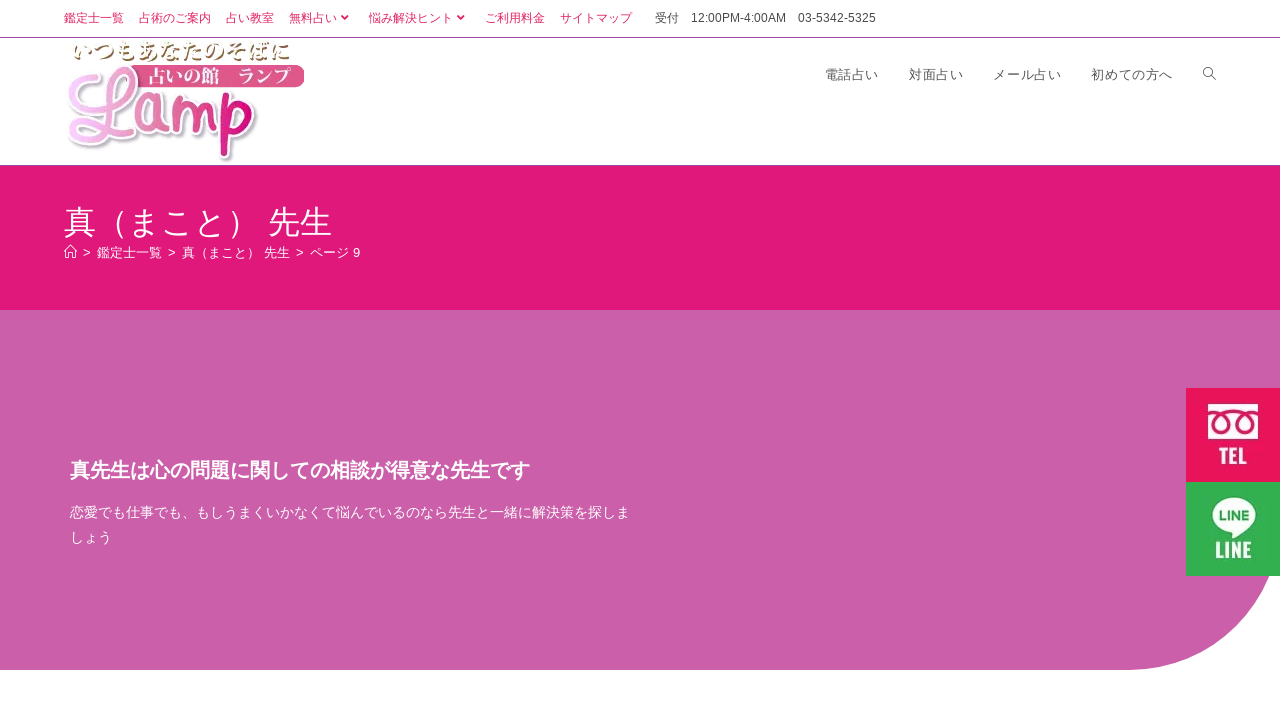

--- FILE ---
content_type: text/html; charset=UTF-8
request_url: https://lamp-web.com/sensei/makoto/page/9/
body_size: 29809
content:
<!DOCTYPE html>
<html class="html" dir="ltr" lang="ja" prefix="og: https://ogp.me/ns#">
<head>
	<meta charset="UTF-8">
	<link rel="profile" href="https://gmpg.org/xfn/11">

	<link media="all" href="https://lamp-web.com/wp-content/cache/autoptimize/css/autoptimize_d14a9df469412a89604404ad919e3ac3.css" rel="stylesheet"><title>電話占いと対面の 真（マコト）先生のプロフィール | 当たる「占いの館ランプ」 - パート 9</title>
	
	
		<!-- All in One SEO 4.9.0 - aioseo.com -->
	<meta name="description" content="電話占い師 真（マコト）先生のプロフィールです。先生からのメッセージ｜「占いはエンターテインメントです！」をモットーに、超真面目で楽しく笑いあり涙ありのタロット占い鑑定をお届けしております。 - パート 9" />
	<meta name="robots" content="noindex, nofollow, max-image-preview:large" />
	<meta name="google-site-verification" content="14YgYWjhK5ck4J93vV1oqEGPGsWWLqLhY5tqU1EccvU" />
	<meta name="keywords" content="占いの館ランプ,ランプ,占い,電話占い,口コミ,当たる,ランキング,占い師,占い鑑定,恋愛占い,復縁,不倫,気持ち,縁結び電話占い,ランプ,占いの館ランプ,当たる電話占い,口コミ,占い,相談,ランプ,中野,評判,電話" />
	<link rel="canonical" href="https://lamp-web.com/sensei/makoto/" />
	<meta name="generator" content="All in One SEO (AIOSEO) 4.9.0" />
		<meta property="og:locale" content="ja_JP" />
		<meta property="og:site_name" content="電話占いと対面占いのランプ　東京で26年信頼のおける当たる占い館「占い館ランプ」 | 日本トップクラスの占い師がいるランプへようこそ" />
		<meta property="og:type" content="article" />
		<meta property="og:title" content="電話占いと対面の 真（マコト）先生のプロフィール | 当たる「占いの館ランプ」 - パート 9" />
		<meta property="og:description" content="電話占い師 真（マコト）先生のプロフィールです。先生からのメッセージ｜「占いはエンターテインメントです！」をモットーに、超真面目で楽しく笑いあり涙ありのタロット占い鑑定をお届けしております。 - パート 9" />
		<meta property="og:url" content="https://lamp-web.com/sensei/makoto/" />
		<meta property="og:image" content="https://lamp-web.com/wp-content/uploads/2020/09/logo.png" />
		<meta property="og:image:secure_url" content="https://lamp-web.com/wp-content/uploads/2020/09/logo.png" />
		<meta property="article:published_time" content="2020-10-08T10:52:11+00:00" />
		<meta property="article:modified_time" content="2024-05-28T13:29:26+00:00" />
		<meta name="twitter:card" content="summary" />
		<meta name="twitter:title" content="電話占いと対面の 真（マコト）先生のプロフィール | 当たる「占いの館ランプ」 - パート 9" />
		<meta name="twitter:description" content="電話占い師 真（マコト）先生のプロフィールです。先生からのメッセージ｜「占いはエンターテインメントです！」をモットーに、超真面目で楽しく笑いあり涙ありのタロット占い鑑定をお届けしております。 - パート 9" />
		<meta name="twitter:image" content="https://lamp-web.com/wp-content/uploads/2020/09/logo.png" />
		<script type="application/ld+json" class="aioseo-schema">
			{"@context":"https:\/\/schema.org","@graph":[{"@type":"BreadcrumbList","@id":"https:\/\/lamp-web.com\/sensei\/makoto\/#breadcrumblist","itemListElement":[{"@type":"ListItem","@id":"https:\/\/lamp-web.com#listItem","position":1,"name":"Home","item":"https:\/\/lamp-web.com","nextItem":{"@type":"ListItem","@id":"https:\/\/lamp-web.com\/sensei\/#listItem","name":"\u9451\u5b9a\u58eb\u4e00\u89a7"}},{"@type":"ListItem","@id":"https:\/\/lamp-web.com\/sensei\/#listItem","position":2,"name":"\u9451\u5b9a\u58eb\u4e00\u89a7","item":"https:\/\/lamp-web.com\/sensei\/","nextItem":{"@type":"ListItem","@id":"https:\/\/lamp-web.com\/sensei\/makoto\/#listItem","name":"\u771f\uff08\u307e\u3053\u3068\uff09 \u5148\u751f"},"previousItem":{"@type":"ListItem","@id":"https:\/\/lamp-web.com#listItem","name":"Home"}},{"@type":"ListItem","@id":"https:\/\/lamp-web.com\/sensei\/makoto\/#listItem","position":3,"name":"\u771f\uff08\u307e\u3053\u3068\uff09 \u5148\u751f","item":"https:\/\/lamp-web.com\/sensei\/makoto\/","nextItem":{"@type":"ListItem","@id":"https:\/\/lamp-web.com\/sensei\/makoto\/page\/9#listItem","name":"\u30da\u30fc\u30b8 9"},"previousItem":{"@type":"ListItem","@id":"https:\/\/lamp-web.com\/sensei\/#listItem","name":"\u9451\u5b9a\u58eb\u4e00\u89a7"}},{"@type":"ListItem","@id":"https:\/\/lamp-web.com\/sensei\/makoto\/page\/9#listItem","position":4,"name":"\u30da\u30fc\u30b8 9","previousItem":{"@type":"ListItem","@id":"https:\/\/lamp-web.com\/sensei\/makoto\/#listItem","name":"\u771f\uff08\u307e\u3053\u3068\uff09 \u5148\u751f"}}]},{"@type":"Organization","@id":"https:\/\/lamp-web.com\/#organization","name":"\u96fb\u8a71\u5360\u3044\u3068\u5bfe\u9762\u5360\u3044\u306e\u30e9\u30f3\u30d7\u3000\u6771\u4eac\u306726\u5e74\u4fe1\u983c\u306e\u304a\u3051\u308b\u5f53\u305f\u308b\u5360\u3044\u9928\u300c\u5360\u3044\u9928\u30e9\u30f3\u30d7\u300d","description":"\u65e5\u672c\u30c8\u30c3\u30d7\u30af\u30e9\u30b9\u306e\u5360\u3044\u5e2b\u304c\u3044\u308b\u30e9\u30f3\u30d7\u3078\u3088\u3046\u3053\u305d","url":"https:\/\/lamp-web.com\/","logo":{"@type":"ImageObject","url":"https:\/\/lamp-web.com\/wp-content\/uploads\/2020\/09\/logo.png","@id":"https:\/\/lamp-web.com\/sensei\/makoto\/#organizationLogo","width":240,"height":127,"caption":"\u5360\u3044\u306e\u9928\u30e9\u30f3\u30d7"},"image":{"@id":"https:\/\/lamp-web.com\/sensei\/makoto\/#organizationLogo"}},{"@type":"WebPage","@id":"https:\/\/lamp-web.com\/sensei\/makoto\/#webpage","url":"https:\/\/lamp-web.com\/sensei\/makoto\/","name":"\u96fb\u8a71\u5360\u3044\u3068\u5bfe\u9762\u306e \u771f\uff08\u30de\u30b3\u30c8\uff09\u5148\u751f\u306e\u30d7\u30ed\u30d5\u30a3\u30fc\u30eb | \u5f53\u305f\u308b\u300c\u5360\u3044\u306e\u9928\u30e9\u30f3\u30d7\u300d - \u30d1\u30fc\u30c8 9","description":"\u96fb\u8a71\u5360\u3044\u5e2b \u771f\uff08\u30de\u30b3\u30c8\uff09\u5148\u751f\u306e\u30d7\u30ed\u30d5\u30a3\u30fc\u30eb\u3067\u3059\u3002\u5148\u751f\u304b\u3089\u306e\u30e1\u30c3\u30bb\u30fc\u30b8\uff5c\u300c\u5360\u3044\u306f\u30a8\u30f3\u30bf\u30fc\u30c6\u30a4\u30f3\u30e1\u30f3\u30c8\u3067\u3059\uff01\u300d\u3092\u30e2\u30c3\u30c8\u30fc\u306b\u3001\u8d85\u771f\u9762\u76ee\u3067\u697d\u3057\u304f\u7b11\u3044\u3042\u308a\u6d99\u3042\u308a\u306e\u30bf\u30ed\u30c3\u30c8\u5360\u3044\u9451\u5b9a\u3092\u304a\u5c4a\u3051\u3057\u3066\u304a\u308a\u307e\u3059\u3002 - \u30d1\u30fc\u30c8 9","inLanguage":"ja","isPartOf":{"@id":"https:\/\/lamp-web.com\/#website"},"breadcrumb":{"@id":"https:\/\/lamp-web.com\/sensei\/makoto\/#breadcrumblist"},"datePublished":"2020-10-08T19:52:11+09:00","dateModified":"2024-05-28T22:29:26+09:00"},{"@type":"WebSite","@id":"https:\/\/lamp-web.com\/#website","url":"https:\/\/lamp-web.com\/","name":"\u5f53\u305f\u308b\u96fb\u8a71\u5360\u3044\u3068\u5bfe\u9762\u3000\u6771\u4eac\u306724\u5e74\u300c\u5360\u3044\u306e\u9928\u30e9\u30f3\u30d7\u300d","description":"\u65e5\u672c\u30c8\u30c3\u30d7\u30af\u30e9\u30b9\u306e\u5360\u3044\u5e2b\u304c\u3044\u308b\u30e9\u30f3\u30d7\u3078\u3088\u3046\u3053\u305d","inLanguage":"ja","publisher":{"@id":"https:\/\/lamp-web.com\/#organization"}}]}
		</script>
		<!-- All in One SEO -->

<meta name="viewport" content="width=device-width, initial-scale=1"><link rel='dns-prefetch' href='//www.googletagmanager.com' />
<link href='https://sp-ao.shortpixel.ai' rel='preconnect' />
<link rel="alternate" type="application/rss+xml" title="電話占いと対面占いのランプ　東京で26年信頼のおける当たる占い館「占い館ランプ」 &raquo; フィード" href="https://lamp-web.com/feed/" />
<link rel="alternate" type="application/rss+xml" title="電話占いと対面占いのランプ　東京で26年信頼のおける当たる占い館「占い館ランプ」 &raquo; コメントフィード" href="https://lamp-web.com/comments/feed/" />
		<!-- This site uses the Google Analytics by MonsterInsights plugin v9.10.0 - Using Analytics tracking - https://www.monsterinsights.com/ -->
		<!-- Note: MonsterInsights is not currently configured on this site. The site owner needs to authenticate with Google Analytics in the MonsterInsights settings panel. -->
					<!-- No tracking code set -->
				<!-- / Google Analytics by MonsterInsights -->
		<script>
window._wpemojiSettings = {"baseUrl":"https:\/\/s.w.org\/images\/core\/emoji\/16.0.1\/72x72\/","ext":".png","svgUrl":"https:\/\/s.w.org\/images\/core\/emoji\/16.0.1\/svg\/","svgExt":".svg","source":{"concatemoji":"https:\/\/lamp-web.com\/wp-includes\/js\/wp-emoji-release.min.js?ver=6.8.3"}};
/*! This file is auto-generated */
!function(s,n){var o,i,e;function c(e){try{var t={supportTests:e,timestamp:(new Date).valueOf()};sessionStorage.setItem(o,JSON.stringify(t))}catch(e){}}function p(e,t,n){e.clearRect(0,0,e.canvas.width,e.canvas.height),e.fillText(t,0,0);var t=new Uint32Array(e.getImageData(0,0,e.canvas.width,e.canvas.height).data),a=(e.clearRect(0,0,e.canvas.width,e.canvas.height),e.fillText(n,0,0),new Uint32Array(e.getImageData(0,0,e.canvas.width,e.canvas.height).data));return t.every(function(e,t){return e===a[t]})}function u(e,t){e.clearRect(0,0,e.canvas.width,e.canvas.height),e.fillText(t,0,0);for(var n=e.getImageData(16,16,1,1),a=0;a<n.data.length;a++)if(0!==n.data[a])return!1;return!0}function f(e,t,n,a){switch(t){case"flag":return n(e,"\ud83c\udff3\ufe0f\u200d\u26a7\ufe0f","\ud83c\udff3\ufe0f\u200b\u26a7\ufe0f")?!1:!n(e,"\ud83c\udde8\ud83c\uddf6","\ud83c\udde8\u200b\ud83c\uddf6")&&!n(e,"\ud83c\udff4\udb40\udc67\udb40\udc62\udb40\udc65\udb40\udc6e\udb40\udc67\udb40\udc7f","\ud83c\udff4\u200b\udb40\udc67\u200b\udb40\udc62\u200b\udb40\udc65\u200b\udb40\udc6e\u200b\udb40\udc67\u200b\udb40\udc7f");case"emoji":return!a(e,"\ud83e\udedf")}return!1}function g(e,t,n,a){var r="undefined"!=typeof WorkerGlobalScope&&self instanceof WorkerGlobalScope?new OffscreenCanvas(300,150):s.createElement("canvas"),o=r.getContext("2d",{willReadFrequently:!0}),i=(o.textBaseline="top",o.font="600 32px Arial",{});return e.forEach(function(e){i[e]=t(o,e,n,a)}),i}function t(e){var t=s.createElement("script");t.src=e,t.defer=!0,s.head.appendChild(t)}"undefined"!=typeof Promise&&(o="wpEmojiSettingsSupports",i=["flag","emoji"],n.supports={everything:!0,everythingExceptFlag:!0},e=new Promise(function(e){s.addEventListener("DOMContentLoaded",e,{once:!0})}),new Promise(function(t){var n=function(){try{var e=JSON.parse(sessionStorage.getItem(o));if("object"==typeof e&&"number"==typeof e.timestamp&&(new Date).valueOf()<e.timestamp+604800&&"object"==typeof e.supportTests)return e.supportTests}catch(e){}return null}();if(!n){if("undefined"!=typeof Worker&&"undefined"!=typeof OffscreenCanvas&&"undefined"!=typeof URL&&URL.createObjectURL&&"undefined"!=typeof Blob)try{var e="postMessage("+g.toString()+"("+[JSON.stringify(i),f.toString(),p.toString(),u.toString()].join(",")+"));",a=new Blob([e],{type:"text/javascript"}),r=new Worker(URL.createObjectURL(a),{name:"wpTestEmojiSupports"});return void(r.onmessage=function(e){c(n=e.data),r.terminate(),t(n)})}catch(e){}c(n=g(i,f,p,u))}t(n)}).then(function(e){for(var t in e)n.supports[t]=e[t],n.supports.everything=n.supports.everything&&n.supports[t],"flag"!==t&&(n.supports.everythingExceptFlag=n.supports.everythingExceptFlag&&n.supports[t]);n.supports.everythingExceptFlag=n.supports.everythingExceptFlag&&!n.supports.flag,n.DOMReady=!1,n.readyCallback=function(){n.DOMReady=!0}}).then(function(){return e}).then(function(){var e;n.supports.everything||(n.readyCallback(),(e=n.source||{}).concatemoji?t(e.concatemoji):e.wpemoji&&e.twemoji&&(t(e.twemoji),t(e.wpemoji)))}))}((window,document),window._wpemojiSettings);
</script>











<link rel='stylesheet' id='eael-3895-css' href='https://lamp-web.com/wp-content/cache/autoptimize/css/autoptimize_single_312f2c5693c1400b93d790239858aa59.css?ver=1716935366' media='all' />

<link rel='stylesheet' id='elementor-post-5320-css' href='https://lamp-web.com/wp-content/cache/autoptimize/css/autoptimize_single_9d4d7cc93f3aea474bde2f66d8aca2cd.css?ver=1768281079' media='all' />

















<link rel='stylesheet' id='elementor-post-3895-css' href='https://lamp-web.com/wp-content/cache/autoptimize/css/autoptimize_single_7930229fae42abaf17545762c1547b89.css?ver=1768283222' media='all' />







<link rel='stylesheet' id='elementor-gf-local-roboto-css' href='https://lamp-web.com/wp-content/cache/autoptimize/css/autoptimize_single_0d71be8bc2f47978bf50e3acc85e1c31.css?ver=1742264618' media='all' />
<link rel='stylesheet' id='elementor-gf-local-robotoslab-css' href='https://lamp-web.com/wp-content/cache/autoptimize/css/autoptimize_single_dc2dc500f58e429bcf10b60c8fb5c22e.css?ver=1742264634' media='all' />
<link rel='stylesheet' id='elementor-gf-local-montserrat-css' href='https://lamp-web.com/wp-content/cache/autoptimize/css/autoptimize_single_778c5b93e760df277b7067bf8c2ac8a2.css?ver=1742292067' media='all' />



<script src="https://lamp-web.com/wp-includes/js/jquery/jquery.min.js?ver=3.7.1" id="jquery-core-js"></script>
<script src="https://lamp-web.com/wp-includes/js/jquery/jquery-migrate.min.js?ver=3.4.1" id="jquery-migrate-js"></script>

<!-- Site Kit によって追加された Google タグ（gtag.js）スニペット -->
<!-- Google アナリティクス スニペット (Site Kit が追加) -->
<script src="https://www.googletagmanager.com/gtag/js?id=GT-K8HPZ7B" id="google_gtagjs-js" async></script>
<script id="google_gtagjs-js-after">
window.dataLayer = window.dataLayer || [];function gtag(){dataLayer.push(arguments);}
gtag("set","linker",{"domains":["lamp-web.com"]});
gtag("js", new Date());
gtag("set", "developer_id.dZTNiMT", true);
gtag("config", "GT-K8HPZ7B");
</script>
<script src="https://lamp-web.com/wp-content/plugins/elementor/assets/lib/font-awesome/js/v4-shims.min.js?ver=3.33.2" id="font-awesome-4-shim-js"></script>
<link rel="https://api.w.org/" href="https://lamp-web.com/wp-json/" /><link rel="alternate" title="JSON" type="application/json" href="https://lamp-web.com/wp-json/wp/v2/pages/3895" /><link rel="EditURI" type="application/rsd+xml" title="RSD" href="https://lamp-web.com/xmlrpc.php?rsd" />
<meta name="generator" content="WordPress 6.8.3" />
<link rel='shortlink' href='https://lamp-web.com/?p=3895' />
<link rel="alternate" title="oEmbed (JSON)" type="application/json+oembed" href="https://lamp-web.com/wp-json/oembed/1.0/embed?url=https%3A%2F%2Flamp-web.com%2Fsensei%2Fmakoto%2F" />
<link rel="alternate" title="oEmbed (XML)" type="text/xml+oembed" href="https://lamp-web.com/wp-json/oembed/1.0/embed?url=https%3A%2F%2Flamp-web.com%2Fsensei%2Fmakoto%2F&#038;format=xml" />
        <script type="text/javascript">
            ( function () {
                window.lae_fs = { can_use_premium_code: false};
            } )();
        </script>
        
		<!-- GA Google Analytics @ https://m0n.co/ga -->
		<script async src="https://www.googletagmanager.com/gtag/js?id=MWQMPLD00B"></script>
		<script>
			window.dataLayer = window.dataLayer || [];
			function gtag(){dataLayer.push(arguments);}
			gtag('js', new Date());
			gtag('config', 'MWQMPLD00B');
		</script>

	<meta name="generator" content="Site Kit by Google 1.166.0" /><meta name="generator" content="Elementor 3.33.2; settings: css_print_method-external, google_font-enabled, font_display-auto">
			
			<noscript><style>.lazyload[data-src]{display:none !important;}</style></noscript><link rel="icon" href="https://sp-ao.shortpixel.ai/client/to_webp,q_glossy,ret_img,w_32,h_32/https://lamp-web.com/wp-content/uploads/2024/09/cropped-9c41ba96b1c9de0ae40cdb252b042107-32x32.png" sizes="32x32" />
<link rel="icon" href="https://sp-ao.shortpixel.ai/client/to_webp,q_glossy,ret_img,w_192,h_192/https://lamp-web.com/wp-content/uploads/2024/09/cropped-9c41ba96b1c9de0ae40cdb252b042107-192x192.png" sizes="192x192" />
<link rel="apple-touch-icon" href="https://sp-ao.shortpixel.ai/client/to_webp,q_glossy,ret_img,w_180,h_180/https://lamp-web.com/wp-content/uploads/2024/09/cropped-9c41ba96b1c9de0ae40cdb252b042107-180x180.png" />
<meta name="msapplication-TileImage" content="https://lamp-web.com/wp-content/uploads/2024/09/cropped-9c41ba96b1c9de0ae40cdb252b042107-270x270.png" />
		<style id="wp-custom-css">
			/* Margin top for the counter title of the home page */.elementor-widget-counter.counter-title .elementor-counter-title{margin-top:10px}/* Style select */form select{border-width:1px 1px 4px 1px;border-color:#ededed;height:54px;margin-top:3px}/* Loader in contact form */div.wpcf7 img.ajax-loader{display:block}/* Boxes in the Practice Areas page */.elementor-widget-image-box.areas-box .elementor-image-box-content{padding:20px}.elementor-widget-image-box.areas-box .elementor-image-box-content h3{margin-top:0}/* Boxes in the Attorneys page */.attorneys-boxes .elementor-widget-image-box,.attorneys-boxes .elementor-widget-divider{margin-bottom:10px}.attorneys-boxes .elementor-image-box-title{margin-bottom:4px}/* Buttons in the footer */#footer-widgets .footer-box .footer-btn{display:inline-block;font-size:12px;line-height:1;color:#cca876 !important;border:1px solid #202326 !important;border-radius:3px;padding:12px 15px;text-transform:uppercase;letter-spacing:1px}#footer-widgets .footer-box .footer-btn.first{margin-right:15px}#footer-widgets .footer-box .footer-btn:hover{background-color:#202326 !important;color:#fff}/* Margin li contact info in the footer */#footer-widgets .contact-info-widget li{margin:0 0 14px}/* MailChimp input color in the footer */#footer-widgets .oceanwp-newsletter-form-wrap input[type="email"]{color:#a0a8b1}/* 先生背景色 */.lae-team-members-style1 .lae-team-member-wrapper:nth-child(1),.lae-team-members-style1 .lae-team-member-wrapper:nth-child(3),.lae-team-members-style1 .lae-team-member-wrapper:nth-child(5){background-color:#eac2e691;background-image:url(https://manual.second-lamp.site/demo/wp-content/uploads/2020/10/a-bg-4.png)}.lae-team-members-style1 .lae-team-member-wrapper:nth-child(2),.lae-team-members-style1 .lae-team-member-wrapper:nth-child(4),.lae-team-members-style1 .lae-team-member-wrapper:nth-child(6){background-color:#6776e336;background-image:url(https://manual.second-lamp.site/demo/wp-content/uploads/2020/10/a-bg-4.png)}/* Filterable Gallery bug */.eael-filter-gallery-container{text-align:justify;font-size:.1px;color:#fff}/* WPform　カスタマイズ */body div.wpforms-container-full .wpforms-form input[type=date],body div.wpforms-container-full .wpforms-form input[type=datetime],body div.wpforms-container-full .wpforms-form input[type=datetime-local],body div.wpforms-container-full .wpforms-form input[type=email],body div.wpforms-container-full .wpforms-form input[type=month],body div.wpforms-container-full .wpforms-form input[type=number],body div.wpforms-container-full .wpforms-form input[type=password],body div.wpforms-container-full .wpforms-form input[type=range],body div.wpforms-container-full .wpforms-form input[type=search],body div.wpforms-container-full .wpforms-form input[type=tel],body div.wpforms-container-full .wpforms-form input[type=text],body div.wpforms-container-full .wpforms-form input[type=time],body div.wpforms-container-full .wpforms-form input[type=url],body div.wpforms-container-full .wpforms-form input[type=week],body div.wpforms-container-full .wpforms-form select,body div.wpforms-container-full .wpforms-form textarea{color:#090909 !important}body div.wpforms-container-full .wpforms-form input[type=date],body div.wpforms-container-full .wpforms-form input[type=datetime],body div.wpforms-container-full .wpforms-form input[type=datetime-local],body div.wpforms-container-full .wpforms-form input[type=email],body div.wpforms-container-full .wpforms-form input[type=month],body div.wpforms-container-full .wpforms-form input[type=number],body div.wpforms-container-full .wpforms-form input[type=password],body div.wpforms-container-full .wpforms-form input[type=range],body div.wpforms-container-full .wpforms-form input[type=search],body div.wpforms-container-full .wpforms-form input[type=tel],body div.wpforms-container-full .wpforms-form input[type=text],body div.wpforms-container-full .wpforms-form input[type=time],body div.wpforms-container-full .wpforms-form input[type=url],body div.wpforms-container-full .wpforms-form input[type=week],body div.wpforms-container-full .wpforms-form select,body div.wpforms-container-full .wpforms-form textarea{border-color:#555}div.wpforms-container-full .wpforms-form button[type=submit]{color:white !important;background:#e0187c !important;border-color:#e0187c !important;border-radius:5px;text-align:center !important}div.wpforms-container-full .wpforms-form .wpforms-field-label{color:#696969}.wpforms-field-label{color:#696969 !important}#wpforms-builder .wpforms-one-half{clear:both !important;width:100%}#wpforms-builder .wpforms-one-half.last{clear:both !important;margin-bottom:10px !important;margin-left:-18px}div.wpforms-container-full .wpforms-form .wpforms-one-half,div.wpforms-container-full .wpforms-form .wpforms-two-fourths{width:100%;clear:both !important;margin-bottom:10px !important;margin-left:0}/* Responsive */@media (max-width:767px){.elementor-element.custom-icon-boxes .elementor-widget-container{margin:0}/* WPform　カスタマイズ */#wpforms-builder .wpforms-one-half{clear:both !important;width:auto}#wpforms-builder .wpforms-one-half.last{clear:both !important}.wpforms-form .wpforms-two-fourths{width:auto;clear:both !important;margin-left:-16px;margin-top:20px !important}div.wpforms-container-full .wpforms-form .wpforms-one-half,div.wpforms-container-full .wpforms-form .wpforms-two-fourths{width:auto;clear:both !important;   margin-bottom:10px !important}}@media (min-width:768px){.pc-none{display:none}}		</style>
		<!-- OceanWP CSS -->
</head>

<body class="paged wp-singular page-template page-template-elementor_header_footer page page-id-3895 page-child parent-pageid-5255 wp-custom-logo wp-embed-responsive paged-9 page-paged-9 wp-theme-oceanwp wp-child-theme-oceanwp-child oceanwp-theme dropdown-mobile default-breakpoint has-sidebar content-right-sidebar has-topbar has-breadcrumbs elementor-default elementor-template-full-width elementor-kit-5320 elementor-page elementor-page-3895" itemscope="itemscope" itemtype="https://schema.org/WebPage">

	
	
	<div id="outer-wrap" class="site clr">

		<a class="skip-link screen-reader-text" href="#main">コンテンツへスキップ</a>

		
		<div id="wrap" class="clr">

			

<div id="top-bar-wrap" class="clr top-bar-sticky has-full-width-top">

	<div id="top-bar" class="clr container">

		
		<div id="top-bar-inner" class="clr">

			
	<div id="top-bar-content" class="clr has-content top-bar-left">

		
<div id="top-bar-nav" class="navigation clr">

	<ul id="menu-topbar-menu" class="top-bar-menu dropdown-menu sf-menu"><li id="menu-item-5275" class="menu-item menu-item-type-post_type menu-item-object-page current-page-ancestor menu-item-5275"><a href="https://lamp-web.com/sensei/" class="menu-link">鑑定士一覧</a></li><li id="menu-item-5481" class="menu-item menu-item-type-post_type menu-item-object-page menu-item-5481"><a href="https://lamp-web.com/method/" class="menu-link">占術のご案内</a></li><li id="menu-item-5480" class="menu-item menu-item-type-post_type menu-item-object-page menu-item-5480"><a href="https://lamp-web.com/kyousitu/" class="menu-link">占い教室</a></li><li id="menu-item-5280" class="menu-item menu-item-type-post_type menu-item-object-page menu-item-has-children dropdown menu-item-5280"><a href="https://lamp-web.com/free/" class="menu-link">無料占い<i class="nav-arrow fa fa-angle-down" aria-hidden="true" role="img"></i></a>
<ul class="sub-menu">
	<li id="menu-item-35824" class="menu-item menu-item-type-post_type menu-item-object-post menu-item-35824"><a href="https://lamp-web.com/2026up/" class="menu-link">2026年の運勢</a></li>	<li id="menu-item-35818" class="menu-item menu-item-type-post_type menu-item-object-post menu-item-35818"><a href="https://lamp-web.com/mounth202601/" class="menu-link">今月の星占い</a></li>	<li id="menu-item-5485" class="menu-item menu-item-type-post_type menu-item-object-page menu-item-5485"><a href="https://lamp-web.com/free/syukan/" class="menu-link">今週の星占い</a></li>	<li id="menu-item-5484" class="menu-item menu-item-type-post_type menu-item-object-page menu-item-5484"><a href="https://lamp-web.com/free/dream/" class="menu-link">夢占い</a></li>	<li id="menu-item-5483" class="menu-item menu-item-type-post_type menu-item-object-page menu-item-5483"><a href="https://lamp-web.com/free/kinun-1/" class="menu-link">金運テスト</a></li></ul>
</li><li id="menu-item-22061" class="menu-item menu-item-type-post_type menu-item-object-page menu-item-has-children dropdown menu-item-22061"><a href="https://lamp-web.com/call/nayamikaiketu/" class="menu-link">悩み解決ヒント<i class="nav-arrow fa fa-angle-down" aria-hidden="true" role="img"></i></a>
<ul class="sub-menu">
	<li id="menu-item-22445" class="menu-item menu-item-type-post_type menu-item-object-page menu-item-22445"><a href="https://lamp-web.com/call/nayamikaiketu/nayamikaiketu-socializing/" class="menu-link">悩み解決ヒント 人間関係</a></li>	<li id="menu-item-22446" class="menu-item menu-item-type-post_type menu-item-object-page menu-item-22446"><a href="https://lamp-web.com/call/nayamikaiketu/nayamikaiketu-love/" class="menu-link">悩み解決ヒント 恋愛</a></li>	<li id="menu-item-22447" class="menu-item menu-item-type-post_type menu-item-object-page menu-item-22447"><a href="https://lamp-web.com/call/nayamikaiketu/nayamikaiketu-job/" class="menu-link">悩み解決ヒント 仕事</a></li>	<li id="menu-item-22448" class="menu-item menu-item-type-post_type menu-item-object-page menu-item-22448"><a href="https://lamp-web.com/call/nayamikaiketu/nayamikaiketu-life/" class="menu-link">悩み解決ヒント 人生・その他</a></li></ul>
</li><li id="menu-item-22691" class="menu-item menu-item-type-post_type menu-item-object-page menu-item-22691"><a href="https://lamp-web.com/fee-and-transfer/" class="menu-link">ご利用料金</a></li><li id="menu-item-22824" class="menu-item menu-item-type-post_type menu-item-object-page menu-item-22824"><a href="https://lamp-web.com/site-map/" class="menu-link">サイトマップ</a></li></ul>
</div>

		
			
				<span class="topbar-content">

					受付　12:00PM-4:00AM　03-5342-5325
				</span>

				
	</div><!-- #top-bar-content -->


		</div><!-- #top-bar-inner -->

		
	</div><!-- #top-bar -->

</div><!-- #top-bar-wrap -->


			
<header id="site-header" class="minimal-header clr fixed-scroll shrink-header up-effect has-sticky-mobile has-full-width-header" data-height="54" itemscope="itemscope" itemtype="https://schema.org/WPHeader" role="banner">

	
					
			<div id="site-header-inner" class="clr container">

				
				

<div id="site-logo" class="clr has-sticky-logo" itemscope itemtype="https://schema.org/Brand" >

	
	<div id="site-logo-inner" class="clr">

		<a href="https://lamp-web.com/" class="custom-logo-link" rel="home"><img width="240" height="127" src="[data-uri]" class="custom-logo lazyload" alt="占いの館ランプ" decoding="async" data-src="https://sp-ao.shortpixel.ai/client/to_webp,q_glossy,ret_img,w_240,h_127/https://lamp-web.com/wp-content/uploads/2020/09/logo.png" data-eio-rwidth="240" data-eio-rheight="127" /><noscript><img width="240" height="127" src="https://lamp-web.com/wp-content/uploads/2020/09/logo.png" class="custom-logo" alt="占いの館ランプ" decoding="async" data-eio="l" /></noscript></a><a href="https://lamp-web.com/" class="sticky-logo-link" rel="home" itemprop="url"><img src="[data-uri]" class="sticky-logo lazyload" width="240" height="127" alt="占いの館ランプ" itemprop="url"  data-src="https://sp-ao.shortpixel.ai/client/to_webp,q_glossy,ret_img,w_240,h_127/https://lamp-web.com/wp-content/uploads/2020/09/logo.png" decoding="async" data-srcset="https://sp-ao.shortpixel.ai/client/to_webp,q_glossy,ret_img/https://sp-ao.shortpixel.ai/client/to_webp,q_glossy,ret_img/https://lamp-web.com/wp-content/uploads/2020/09/logo.png 1x, https://sp-ao.shortpixel.ai/client/to_webp,q_glossy,ret_img/https://sp-ao.shortpixel.ai/client/to_webp,q_glossy,ret_img/https://lamp-web.com/wp-content/uploads/2020/09/logo.png 2x" data-eio-rwidth="240" data-eio-rheight="127" /><noscript><img src="https://lamp-web.com/wp-content/uploads/2020/09/logo.png" class="sticky-logo" width="240" height="127" alt="占いの館ランプ" itemprop="url" srcset="https://lamp-web.com/wp-content/uploads/2020/09/logo.png 1x, https://lamp-web.com/wp-content/uploads/2020/09/logo.png 2x" data-eio="l" /></noscript></a>
	</div><!-- #site-logo-inner -->

	
	
</div><!-- #site-logo -->

			<div id="site-navigation-wrap" class="clr">
			
			
			
			<nav id="site-navigation" class="navigation main-navigation clr" itemscope="itemscope" itemtype="https://schema.org/SiteNavigationElement" role="navigation" >

				<ul id="menu-%e9%91%91%e5%ae%9a%e3%83%a1%e3%83%8b%e3%83%a5%e3%83%bc" class="main-menu dropdown-menu sf-menu"><li id="menu-item-24842" class="menu-item menu-item-type-post_type menu-item-object-page menu-item-24842"><a href="https://lamp-web.com/call/" class="menu-link"><span class="text-wrap">電話占い</span></a></li><li id="menu-item-5272" class="menu-item menu-item-type-post_type menu-item-object-page menu-item-5272"><a href="https://lamp-web.com/meet/" class="menu-link"><span class="text-wrap">対面占い</span></a></li><li id="menu-item-5274" class="menu-item menu-item-type-post_type menu-item-object-page menu-item-5274"><a href="https://lamp-web.com/mail/" class="menu-link"><span class="text-wrap">メール占い</span></a></li><li id="menu-item-20399" class="menu-item menu-item-type-post_type menu-item-object-page menu-item-20399"><a href="https://lamp-web.com/customer/" class="menu-link"><span class="text-wrap">初めての方へ</span></a></li><li class="search-toggle-li" ><a href="https://lamp-web.com/#" class="site-search-toggle search-dropdown-toggle"><span class="screen-reader-text">ウェブサイトの検索をトグル</span><i class=" icon-magnifier" aria-hidden="true" role="img"></i></a></li></ul>
<div id="searchform-dropdown" class="header-searchform-wrap clr" >
	
<form aria-label="サイト内検索" role="search" method="get" class="searchform" action="https://lamp-web.com/">	
	<input aria-label="検索クエリを挿入" type="search" id="ocean-search-form-1" class="field" autocomplete="off" placeholder="検索" name="s">
		</form>
</div><!-- #searchform-dropdown -->

			</nav><!-- #site-navigation -->

			
			
					</div><!-- #site-navigation-wrap -->
			
		
	
				
	
	<div class="oceanwp-mobile-menu-icon clr mobile-right">

		
		
		
		<a href="https://lamp-web.com/#mobile-menu-toggle" class="mobile-menu"  aria-label="モバイルメニュー">
							<i class="fa fa-bars" aria-hidden="true"></i>
								<span class="oceanwp-text">メニュー</span>
				<span class="oceanwp-close-text">閉じる</span>
						</a>

		
		
		
	</div><!-- #oceanwp-mobile-menu-navbar -->

	

			</div><!-- #site-header-inner -->

			
<div id="mobile-dropdown" class="clr" >

	<nav class="clr" itemscope="itemscope" itemtype="https://schema.org/SiteNavigationElement">

		
	<div id="mobile-nav" class="navigation clr">

		<ul id="menu-mobile" class="menu"><li id="menu-item-10797" class="menu-item menu-item-type-custom menu-item-object-custom menu-item-10797"><a href="tel:0353425325">お電話：03-5342-5325</a></li>
<li id="menu-item-14532" class="menu-item menu-item-type-post_type menu-item-object-page menu-item-14532"><a href="https://lamp-web.com/customer/">初めての方へ</a></li>
<li id="menu-item-25173" class="menu-item menu-item-type-post_type menu-item-object-page menu-item-25173"><a href="https://lamp-web.com/call/">電話占い</a></li>
<li id="menu-item-6289" class="menu-item menu-item-type-post_type menu-item-object-page menu-item-6289"><a href="https://lamp-web.com/meet/">対面占い</a></li>
<li id="menu-item-6290" class="menu-item menu-item-type-post_type menu-item-object-page menu-item-6290"><a href="https://lamp-web.com/mail/">メール鑑定</a></li>
<li id="menu-item-22566" class="menu-item menu-item-type-post_type menu-item-object-page menu-item-22566"><a href="https://lamp-web.com/call/nayamikaiketu/">悩み解決ヒント</a></li>
<li id="menu-item-6291" class="menu-item menu-item-type-post_type menu-item-object-page current-page-ancestor menu-item-6291"><a href="https://lamp-web.com/sensei/">鑑定士一覧</a></li>
<li id="menu-item-6297" class="menu-item menu-item-type-post_type menu-item-object-page menu-item-6297"><a href="https://lamp-web.com/method/">占術のご案内</a></li>
<li id="menu-item-6294" class="menu-item menu-item-type-post_type menu-item-object-page menu-item-6294"><a href="https://lamp-web.com/kyousitu/">ランプの占い教室</a></li>
<li id="menu-item-9103" class="menu-item menu-item-type-custom menu-item-object-custom menu-item-9103"><a href="https://ameblo.jp/lamp-lamp2/">ランプのブログ</a></li>
<li id="menu-item-6293" class="menu-item menu-item-type-post_type menu-item-object-page menu-item-6293"><a href="https://lamp-web.com/free/">無料占いで運勢や恋人の気持ちをチェック　夢占いも</a></li>
<li id="menu-item-6292" class="menu-item menu-item-type-post_type menu-item-object-page menu-item-6292"><a href="https://lamp-web.com/faq/">よくある質問</a></li>
<li id="menu-item-15343" class="menu-item menu-item-type-post_type menu-item-object-page menu-item-15343"><a href="https://lamp-web.com/fee-and-transfer/">ご利用料金</a></li>
<li id="menu-item-22825" class="menu-item menu-item-type-post_type menu-item-object-page menu-item-22825"><a href="https://lamp-web.com/site-map/">サイトマップ</a></li>
</ul>
	</div>


<div id="mobile-menu-search" class="clr">
	<form aria-label="サイト内検索" method="get" action="https://lamp-web.com/" class="mobile-searchform">
		<input aria-label="検索クエリを挿入" value="" class="field" id="ocean-mobile-search-2" type="search" name="s" autocomplete="off" placeholder="検索" />
		<button aria-label="検索を実行" type="submit" class="searchform-submit">
			<i class=" icon-magnifier" aria-hidden="true" role="img"></i>		</button>
					</form>
</div><!-- .mobile-menu-search -->

	</nav>

</div>

			
			
		
		
</header><!-- #site-header -->


			
			<main id="main" class="site-main clr"  role="main">

				

<header class="page-header">

	
	<div class="container clr page-header-inner">

		
			<h1 class="page-header-title clr" itemprop="headline">真（まこと） 先生</h1>

			
		
		<nav role="navigation" aria-label="パンくずリスト" class="site-breadcrumbs clr position-"><ol class="trail-items" itemscope itemtype="http://schema.org/BreadcrumbList"><meta name="numberOfItems" content="4" /><meta name="itemListOrder" content="Ascending" /><li class="trail-item trail-begin" itemprop="itemListElement" itemscope itemtype="https://schema.org/ListItem"><a href="https://lamp-web.com" rel="home" aria-label="ホーム" itemprop="item"><span itemprop="name"><i class=" icon-home" aria-hidden="true" role="img"></i><span class="breadcrumb-home has-icon">ホーム</span></span></a><span class="breadcrumb-sep">></span><meta itemprop="position" content="1" /></li><li class="trail-item" itemprop="itemListElement" itemscope itemtype="https://schema.org/ListItem"><a href="https://lamp-web.com/sensei/" itemprop="item"><span itemprop="name">鑑定士一覧</span></a><span class="breadcrumb-sep">></span><meta itemprop="position" content="2" /></li><li class="trail-item" itemprop="itemListElement" itemscope itemtype="https://schema.org/ListItem"><a href="https://lamp-web.com/sensei/makoto/" itemprop="item"><span itemprop="name">真（まこと） 先生</span></a><span class="breadcrumb-sep">></span><meta itemprop="position" content="3" /></li><li class="trail-item trail-end" itemprop="itemListElement" itemscope itemtype="https://schema.org/ListItem"><span itemprop="name">ページ 9</span><meta itemprop="position" content="4" /></li></ol></nav>
	</div><!-- .page-header-inner -->

	
	
</header><!-- .page-header -->

		<div data-elementor-type="wp-page" data-elementor-id="3895" class="elementor elementor-3895" data-elementor-post-type="page">
						<section class="elementor-section elementor-top-section elementor-element elementor-element-5d537a13 elementor-section-boxed elementor-section-height-default elementor-section-height-default" data-id="5d537a13" data-element_type="section" data-settings="{&quot;background_background&quot;:&quot;classic&quot;}">
							<div class="elementor-background-overlay"></div>
							<div class="elementor-container elementor-column-gap-no">
					<div class="elementor-column elementor-col-100 elementor-top-column elementor-element elementor-element-76de11a0" data-id="76de11a0" data-element_type="column">
			<div class="elementor-widget-wrap elementor-element-populated">
						<div class="elementor-element elementor-element-ad9b028 elementor-widget elementor-widget-heading" data-id="ad9b028" data-element_type="widget" data-widget_type="heading.default">
				<div class="elementor-widget-container">
					<h2 class="elementor-heading-title elementor-size-default">真先生は心の問題に関しての相談が得意な先生です</h2>				</div>
				</div>
				<div class="elementor-element elementor-element-7f7aa0e8 elementor-widget elementor-widget-text-editor" data-id="7f7aa0e8" data-element_type="widget" data-widget_type="text-editor.default">
				<div class="elementor-widget-container">
									<p>恋愛でも仕事でも、もしうまくいかなくて悩んでいるのなら先生と一緒に解決策を探しましょう</p>								</div>
				</div>
					</div>
		</div>
					</div>
		</section>
				<section class="elementor-section elementor-top-section elementor-element elementor-element-3ee708c elementor-section-boxed elementor-section-height-default elementor-section-height-default" data-id="3ee708c" data-element_type="section">
						<div class="elementor-container elementor-column-gap-no">
					<div class="elementor-column elementor-col-50 elementor-top-column elementor-element elementor-element-2bd080d4" data-id="2bd080d4" data-element_type="column">
			<div class="elementor-widget-wrap elementor-element-populated">
						<div class="elementor-element elementor-element-476c0b9c elementor-widget elementor-widget-heading" data-id="476c0b9c" data-element_type="widget" data-widget_type="heading.default">
				<div class="elementor-widget-container">
					<h2 class="elementor-heading-title elementor-size-default">真（まこと） 先生</h2>				</div>
				</div>
				<div class="elementor-element elementor-element-42c9642c elementor-widget elementor-widget-image" data-id="42c9642c" data-element_type="widget" data-widget_type="image.default">
				<div class="elementor-widget-container">
															<img decoding="async" width="150" height="150" src="[data-uri]" class="attachment-thumbnail size-thumbnail wp-image-18625 lazyload" alt="ランプの占い師　電話占いと対面占いのまこと先生四角の枠飾り"   data-src="https://sp-ao.shortpixel.ai/client/to_webp,q_glossy,ret_img,w_150,h_150/https://lamp-web.com/wp-content/uploads/2022/09/s.makoto-150x150.webp" data-srcset="https://sp-ao.shortpixel.ai/client/to_webp,q_glossy,ret_img,w_150/https://lamp-web.com/wp-content/uploads/2022/09/s.makoto-150x150.webp 150w, https://sp-ao.shortpixel.ai/client/to_webp,q_glossy,ret_img,w_300/https://lamp-web.com/wp-content/uploads/2022/09/s.makoto-300x300.webp 300w, https://sp-ao.shortpixel.ai/client/to_webp,q_glossy,ret_img,w_100/https://lamp-web.com/wp-content/uploads/2022/09/s.makoto-100x100.webp 100w, https://sp-ao.shortpixel.ai/client/to_webp,q_glossy,ret_img,w_512/https://lamp-web.com/wp-content/uploads/2022/09/s.makoto.webp 512w" data-sizes="auto" data-eio-rwidth="150" data-eio-rheight="150" /><noscript><img decoding="async" width="150" height="150" src="https://lamp-web.com/wp-content/uploads/2022/09/s.makoto-150x150.webp" class="attachment-thumbnail size-thumbnail wp-image-18625" alt="ランプの占い師　電話占いと対面占いのまこと先生四角の枠飾り" srcset="https://lamp-web.com/wp-content/uploads/2022/09/s.makoto-150x150.webp 150w, https://lamp-web.com/wp-content/uploads/2022/09/s.makoto-300x300.webp 300w, https://lamp-web.com/wp-content/uploads/2022/09/s.makoto-100x100.webp 100w, https://lamp-web.com/wp-content/uploads/2022/09/s.makoto.webp 512w" sizes="(max-width: 150px) 100vw, 150px" data-eio="l" /></noscript>															</div>
				</div>
				<div class="elementor-element elementor-element-654e634 elementor-widget elementor-widget-text-editor" data-id="654e634" data-element_type="widget" data-widget_type="text-editor.default">
				<div class="elementor-widget-container">
									<p><!--[if lt IE 9]><script>document.createElement('audio');</script><![endif]-->
<audio class="wp-audio-shortcode" id="audio-3895-1" preload="none" style="width: 100%;" controls="controls"><source type="audio/mpeg" src="https://lamp-web.com/wp-content/uploads/2024/05/edfa69471c64e3bd2541abcc7c9243f5.mp3?_=1" /><a href="https://lamp-web.com/wp-content/uploads/2024/05/edfa69471c64e3bd2541abcc7c9243f5.mp3">https://lamp-web.com/wp-content/uploads/2024/05/edfa69471c64e3bd2541abcc7c9243f5.mp3</a></audio></p>								</div>
				</div>
				<div class="elementor-element elementor-element-52029576 elementor-widget elementor-widget-text-editor" data-id="52029576" data-element_type="widget" data-widget_type="text-editor.default">
				<div class="elementor-widget-container">
									<p>占術： 　タロット</p><p>プロ占い歴17年</p>								</div>
				</div>
				<div class="elementor-element elementor-element-89f4707 elementor-align-center elementor-hidden-desktop elementor-hidden-tablet elementor-widget elementor-widget-button" data-id="89f4707" data-element_type="widget" data-widget_type="button.default">
				<div class="elementor-widget-container">
									<div class="elementor-button-wrapper">
					<a class="elementor-button elementor-button-link elementor-size-xs elementor-animation-grow" href="tel:03-5342-5325">
						<span class="elementor-button-content-wrapper">
						<span class="elementor-button-icon">
				<i aria-hidden="true" class="fas fa-phone-alt"></i>			</span>
									<span class="elementor-button-text">まこと先生に相談</span>
					</span>
					</a>
				</div>
								</div>
				</div>
				<div class="elementor-element elementor-element-5b4e29f elementor-hidden-desktop elementor-hidden-tablet elementor-widget elementor-widget-text-editor" data-id="5b4e29f" data-element_type="widget" data-widget_type="text-editor.default">
				<div class="elementor-widget-container">
									<p>受付にかかります。まこと先生を予約しましょう</p>								</div>
				</div>
				<div class="elementor-element elementor-element-ec13141 elementor-hidden-mobile elementor-widget elementor-widget-text-editor" data-id="ec13141" data-element_type="widget" data-widget_type="text-editor.default">
				<div class="elementor-widget-container">
									<p>受付　03-5342-5325</p>								</div>
				</div>
				<div class="elementor-element elementor-element-fbf013f elementor-widget elementor-widget-text-editor" data-id="fbf013f" data-element_type="widget" data-widget_type="text-editor.default">
				<div class="elementor-widget-container">
									<p>対応曜日： 月・日<br />長年お兄さんのような存在の占い師として人気を集めてきました。優しく時に厳しくテンポよく次から次へと問題を解決していきます。<br />恋愛、仕事、etc・・・<br />上手くいかない原因を探して、改善できるようにアドバイスします。</p>								</div>
				</div>
				<div class="elementor-element elementor-element-7846dc elementor-widget elementor-widget-text-editor" data-id="7846dc" data-element_type="widget" data-widget_type="text-editor.default">
				<div class="elementor-widget-container">
									<h4><strong>先生からのメッセージ</strong></h4><p>「占いはエンターテインメントです！」をモットーに、超真面目で楽しく笑いあり涙ありのタロット占い鑑定をお届けしております。</p>								</div>
				</div>
				<div class="elementor-element elementor-element-ea8bbef oew-align-center elementor-widget elementor-widget-oew-button-effects" data-id="ea8bbef" data-element_type="widget" data-widget_type="oew-button-effects.default">
				<div class="elementor-widget-container">
					

		<div class="oew-button oew-btn-effect-1">
			<a href="https://lamp-web.com/interview-makoto/" class="oew-link">
									<span class="oew-button-icon elementor-align-icon-left">
						<i aria-hidden="true" class="fas fa-microphone-alt"></i>					</span>
				
				<span>真先生インタビュー</span>

							</a>
		</div>

					</div>
				</div>
				<div class="elementor-element elementor-element-37648afc elementor-widget elementor-widget-eael-testimonial" data-id="37648afc" data-element_type="widget" data-widget_type="eael-testimonial.default">
				<div class="elementor-widget-container">
					
	<div id="eael-testimonial-37648afc" class="eael-testimonial-item clearfix  content-top-icon-title-inline rating-five">
				
		
		
		
		
					<div class="eael-testimonial-content eael-testimonial-inline-bio">
								<div class="bio-text"><p class="eael-testimonial-user">店長</p><p class="eael-testimonial-user-company">から一言</p></div>
						<ul class="testimonial-star-rating">
			<li><i class="fas fa-star" aria-hidden="true"></i></li>
			<li><i class="fas fa-star" aria-hidden="true"></i></li>
			<li><i class="fas fa-star" aria-hidden="true"></i></li>
			<li><i class="fas fa-star" aria-hidden="true"></i></li>
			<li><i class="fas fa-star" aria-hidden="true"></i></li>
		</ul>
					</div>
			<div class="eael-testimonial-content">
				<div class="eael-testimonial-text"><p>恋愛・仕事の相談も大得意！男性からの目線で恋愛成就に導きます。鑑定の後の相談者の表情が本当に晴れやか。にこにこです。</p></div>			</div>
		
		
		
		<span class="eael-testimonial-quote"></span>
	</div>

					</div>
				</div>
					</div>
		</div>
				<div class="elementor-column elementor-col-50 elementor-top-column elementor-element elementor-element-5b5a87aa" data-id="5b5a87aa" data-element_type="column">
			<div class="elementor-widget-wrap elementor-element-populated">
						<div class="elementor-element elementor-element-5012dcd7 elementor-widget elementor-widget-heading" data-id="5012dcd7" data-element_type="widget" data-widget_type="heading.default">
				<div class="elementor-widget-container">
					<h2 class="elementor-heading-title elementor-size-default">真（まこと） 先生スケジュール</h2>				</div>
				</div>
				<div class="elementor-element elementor-element-3cec36ae elementor-widget elementor-widget-shortcode" data-id="3cec36ae" data-element_type="widget" data-widget_type="shortcode.default">
				<div class="elementor-widget-container">
							<div class="elementor-shortcode">
<table id="tablepress-33" class="tablepress tablepress-id-33" aria-describedby="tablepress-33-description">
<tbody class="row-striping row-hover">
<tr class="row-1">
	<td class="column-1">月</td><td class="column-2">電話鑑定・対面鑑定</td><td class="column-3">12：00～19：00</td>
</tr>
<tr class="row-2">
	<td class="column-1">火</td><td class="column-2">おやすみ</td><td class="column-3"></td>
</tr>
<tr class="row-3">
	<td class="column-1">水</td><td class="column-2">おやすみ</td><td class="column-3"></td>
</tr>
<tr class="row-4">
	<td class="column-1">木</td><td class="column-2">おやすみ</td><td class="column-3"></td>
</tr>
<tr class="row-5">
	<td class="column-1">金</td><td class="column-2">おやすみ</td><td class="column-3"></td>
</tr>
<tr class="row-6">
	<td class="column-1">土</td><td class="column-2">おやすみ</td><td class="column-3"></td>
</tr>
<tr class="row-7">
	<td class="column-1">日</td><td class="column-2">電話鑑定・対面鑑定</td><td class="column-3">14：00～21：00</td>
</tr>
</tbody>
</table>
<span id="tablepress-33-description" class="tablepress-table-description tablepress-table-description-id-33">まこと先生の鑑定スケジュールです</span>
<!-- #tablepress-33 from cache --></div>
						</div>
				</div>
					</div>
		</div>
					</div>
		</section>
				<section class="elementor-section elementor-top-section elementor-element elementor-element-3a084ea elementor-section-boxed elementor-section-height-default elementor-section-height-default" data-id="3a084ea" data-element_type="section">
						<div class="elementor-container elementor-column-gap-default">
					<div class="elementor-column elementor-col-100 elementor-top-column elementor-element elementor-element-31d7e71" data-id="31d7e71" data-element_type="column">
			<div class="elementor-widget-wrap elementor-element-populated">
						<div class="elementor-element elementor-element-ad91fb4 elementor-widget elementor-widget-text-editor" data-id="ad91fb4" data-element_type="widget" data-widget_type="text-editor.default">
				<div class="elementor-widget-container">
									<p>鑑定後に感想をお寄せください。<br />先生もモチベーションが大変上がります。<br />良い事も悪い事も何でもおよせください。<br />こちらからどうぞ→<span style="text-decoration: underline;"><a href="https://lamp-web.com/sensei/voice/">鑑定後の感想を送る</a></span></p>								</div>
				</div>
					</div>
		</div>
					</div>
		</section>
				<section class="elementor-section elementor-top-section elementor-element elementor-element-64429171 elementor-section-boxed elementor-section-height-default elementor-section-height-default" data-id="64429171" data-element_type="section" data-settings="{&quot;background_background&quot;:&quot;classic&quot;}">
						<div class="elementor-container elementor-column-gap-default">
					<div class="elementor-column elementor-col-100 elementor-top-column elementor-element elementor-element-4708439f" data-id="4708439f" data-element_type="column">
			<div class="elementor-widget-wrap elementor-element-populated">
						<div class="elementor-element elementor-element-13a22a5 elementor-widget elementor-widget-menu-anchor" data-id="13a22a5" data-element_type="widget" data-widget_type="menu-anchor.default">
				<div class="elementor-widget-container">
							<div class="elementor-menu-anchor" id="kutikomi"></div>
						</div>
				</div>
				<div class="elementor-element elementor-element-2e9c0d3b elementor-widget elementor-widget-heading" data-id="2e9c0d3b" data-element_type="widget" data-widget_type="heading.default">
				<div class="elementor-widget-container">
					<h2 class="elementor-heading-title elementor-size-default">お客様の声</h2>				</div>
				</div>
				<div class="elementor-element elementor-element-7238b895 elementor-widget-divider--view-line elementor-widget elementor-widget-divider" data-id="7238b895" data-element_type="widget" data-widget_type="divider.default">
				<div class="elementor-widget-container">
							<div class="elementor-divider">
			<span class="elementor-divider-separator">
						</span>
		</div>
						</div>
				</div>
				<div class="elementor-element elementor-element-1a6e57c8 elementor-widget elementor-widget-oew-blog-grid" data-id="1a6e57c8" data-element_type="widget" data-widget_type="oew-blog-grid.default">
				<div class="elementor-widget-container">
					
			<div class="oew-blog-grid clr match-height-grid" data-desktop-columns=3 data-tablet-columns=2 data-mobile-columns=1>

				
						<article id="post-25558" class="oew-grid-entry clr post-25558 post type-post status-publish format-standard has-post-thumbnail hentry category-testimonials category-makoto entry has-media">

							
								<div class="oew-grid-inner clr">

									
										<div class="oew-grid-media clr">

											<a href="https://lamp-web.com/testimonials/makoto-ts/" title="まこと先生への口コミ　T・S様" class="oew-grid-img">

												<img loading="lazy" decoding="async" width="300" height="200" src="[data-uri]" class="attachment-medium size-medium wp-post-image lazyload" alt="まこと先生への口コミ　T・S様" itemprop="image"   data-src="https://sp-ao.shortpixel.ai/client/to_webp,q_glossy,ret_img,w_300,h_200/https://lamp-web.com/wp-content/uploads/2023/04/yawarakanamidori-300x200.webp" data-srcset="https://sp-ao.shortpixel.ai/client/to_webp,q_glossy,ret_img,w_300/https://lamp-web.com/wp-content/uploads/2023/04/yawarakanamidori-300x200.webp 300w, https://sp-ao.shortpixel.ai/client/to_webp,q_glossy,ret_img,w_509/https://lamp-web.com/wp-content/uploads/2023/04/yawarakanamidori.webp 509w" data-sizes="auto" data-eio-rwidth="300" data-eio-rheight="200" /><noscript><img loading="lazy" decoding="async" width="300" height="200" src="https://lamp-web.com/wp-content/uploads/2023/04/yawarakanamidori-300x200.webp" class="attachment-medium size-medium wp-post-image" alt="まこと先生への口コミ　T・S様" itemprop="image" srcset="https://lamp-web.com/wp-content/uploads/2023/04/yawarakanamidori-300x200.webp 300w, https://lamp-web.com/wp-content/uploads/2023/04/yawarakanamidori.webp 509w" sizes="(max-width: 300px) 100vw, 300px" data-eio="l" /></noscript>
												<span class="overlay">
																											<span class="overlay-btn">
															Learn More														</span>
																									</span>

											</a>

											
										</div><!-- .oew-grid-media -->

									
									
										<div class="oew-grid-details match-height-content clr">

											
												<h2 class="oew-grid-title entry-title">
													<a href="https://lamp-web.com/testimonials/makoto-ts/" title="まこと先生への口コミ　T・S様">まこと先生への口コミ　T・S様</a>
												</h2>

											
											
												<div class="oew-grid-excerpt clr">
													先生、話を聞いてくれてありがとうございました。一番印象に残っているのはアドバイスでした。それもなっとくできて、「あ～、そうなのか～」と思いました。他の先生にはないテキパキさ、次から次に答えが出てくるスピーディな鑑定でした。最初はすごいなと思い、すぐにその感じはとても良いと思いました。またお世話になると思います。その時もよろしくお願い致します。												</div>

											
										</div><!-- .oew-grid-details -->

									
									
										<ul class="oew-grid-meta clr">

											
																							<li class="meta-cat"><i class=" icon-folder" aria-hidden="true" role="img"></i><a href="https://lamp-web.com/category/testimonials/" rel="category tag">お客様からの口コミ</a> / <a href="https://lamp-web.com/category/testimonials/makoto/" rel="category tag">まこと先生</a></li>
											
										</ul>

									
								</div>

							
						</article>

					
					
						<article id="post-24962" class="oew-grid-entry clr post-24962 post type-post status-publish format-standard has-post-thumbnail hentry category-testimonials category-makoto entry has-media">

							
								<div class="oew-grid-inner clr">

									
										<div class="oew-grid-media clr">

											<a href="https://lamp-web.com/testimonials/makoto-nm/" title="まこと先生への口コミ　N・M様" class="oew-grid-img">

												<img loading="lazy" decoding="async" width="300" height="200" src="[data-uri]" class="attachment-medium size-medium wp-post-image lazyload" alt="まこと先生への口コミ　N・M様" itemprop="image"   data-src="https://sp-ao.shortpixel.ai/client/to_webp,q_glossy,ret_img,w_300,h_200/https://lamp-web.com/wp-content/uploads/2023/04/umi-300x200.webp" data-srcset="https://sp-ao.shortpixel.ai/client/to_webp,q_glossy,ret_img,w_300/https://lamp-web.com/wp-content/uploads/2023/04/umi-300x200.webp 300w, https://sp-ao.shortpixel.ai/client/to_webp,q_glossy,ret_img,w_510/https://lamp-web.com/wp-content/uploads/2023/04/umi.webp 510w" data-sizes="auto" data-eio-rwidth="300" data-eio-rheight="200" /><noscript><img loading="lazy" decoding="async" width="300" height="200" src="https://lamp-web.com/wp-content/uploads/2023/04/umi-300x200.webp" class="attachment-medium size-medium wp-post-image" alt="まこと先生への口コミ　N・M様" itemprop="image" srcset="https://lamp-web.com/wp-content/uploads/2023/04/umi-300x200.webp 300w, https://lamp-web.com/wp-content/uploads/2023/04/umi.webp 510w" sizes="(max-width: 300px) 100vw, 300px" data-eio="l" /></noscript>
												<span class="overlay">
																											<span class="overlay-btn">
															Learn More														</span>
																									</span>

											</a>

											
										</div><!-- .oew-grid-media -->

									
									
										<div class="oew-grid-details match-height-content clr">

											
												<h2 class="oew-grid-title entry-title">
													<a href="https://lamp-web.com/testimonials/makoto-nm/" title="まこと先生への口コミ　N・M様">まこと先生への口コミ　N・M様</a>
												</h2>

											
											
												<div class="oew-grid-excerpt clr">
													困ったことが起きたら真先生に相談します。友達にも言えないことを電話で鑑定してもらいます。先生は男の人だから彼の考えていることがよく分かるのだと思います。いつも納得できるのです。決して押し付けずにタロットで出た答えを淡々と言ってくれます。そして最後にこういう道もあるよと優しく、しっかりと言ってくれます。いつもありがとうございます。												</div>

											
										</div><!-- .oew-grid-details -->

									
									
										<ul class="oew-grid-meta clr">

											
																							<li class="meta-cat"><i class=" icon-folder" aria-hidden="true" role="img"></i><a href="https://lamp-web.com/category/testimonials/" rel="category tag">お客様からの口コミ</a> / <a href="https://lamp-web.com/category/testimonials/makoto/" rel="category tag">まこと先生</a></li>
											
										</ul>

									
								</div>

							
						</article>

					
					
						<article id="post-22935" class="oew-grid-entry clr post-22935 post type-post status-publish format-standard has-post-thumbnail hentry category-testimonials category-makoto entry has-media">

							
								<div class="oew-grid-inner clr">

									
										<div class="oew-grid-media clr">

											<a href="https://lamp-web.com/testimonials/makoto-kt/" title="S・S様" class="oew-grid-img">

												<img loading="lazy" decoding="async" width="300" height="168" src="[data-uri]" class="attachment-medium size-medium wp-post-image lazyload" alt="S・S様" itemprop="image"   data-src="https://sp-ao.shortpixel.ai/client/to_webp,q_glossy,ret_img,w_300,h_168/https://lamp-web.com/wp-content/uploads/2023/03/haikeityu-rippu--300x168.webp" data-srcset="https://sp-ao.shortpixel.ai/client/to_webp,q_glossy,ret_img,w_300/https://lamp-web.com/wp-content/uploads/2023/03/haikeityu-rippu--300x168.webp 300w, https://sp-ao.shortpixel.ai/client/to_webp,q_glossy,ret_img,w_600/https://lamp-web.com/wp-content/uploads/2023/03/haikeityu-rippu--600x336.webp 600w, https://sp-ao.shortpixel.ai/client/to_webp,q_glossy,ret_img,w_607/https://lamp-web.com/wp-content/uploads/2023/03/haikeityu-rippu-.webp 607w" data-sizes="auto" data-eio-rwidth="300" data-eio-rheight="168" /><noscript><img loading="lazy" decoding="async" width="300" height="168" src="https://lamp-web.com/wp-content/uploads/2023/03/haikeityu-rippu--300x168.webp" class="attachment-medium size-medium wp-post-image" alt="S・S様" itemprop="image" srcset="https://lamp-web.com/wp-content/uploads/2023/03/haikeityu-rippu--300x168.webp 300w, https://lamp-web.com/wp-content/uploads/2023/03/haikeityu-rippu--600x336.webp 600w, https://lamp-web.com/wp-content/uploads/2023/03/haikeityu-rippu-.webp 607w" sizes="(max-width: 300px) 100vw, 300px" data-eio="l" /></noscript>
												<span class="overlay">
																											<span class="overlay-btn">
															Learn More														</span>
																									</span>

											</a>

											
										</div><!-- .oew-grid-media -->

									
									
										<div class="oew-grid-details match-height-content clr">

											
												<h2 class="oew-grid-title entry-title">
													<a href="https://lamp-web.com/testimonials/makoto-kt/" title="S・S様">S・S様</a>
												</h2>

											
											
												<div class="oew-grid-excerpt clr">
													最近はずっとまこと先生に鑑定してもらってます。
なにしろ鑑定がめちゃめちゃ早くて私の聞きたいことをどんどん教えてくれます。
それにとても当たるので不思議に思っています。												</div>

											
										</div><!-- .oew-grid-details -->

									
									
										<ul class="oew-grid-meta clr">

											
																							<li class="meta-cat"><i class=" icon-folder" aria-hidden="true" role="img"></i><a href="https://lamp-web.com/category/testimonials/" rel="category tag">お客様からの口コミ</a> / <a href="https://lamp-web.com/category/testimonials/makoto/" rel="category tag">まこと先生</a></li>
											
										</ul>

									
								</div>

							
						</article>

					
					
			</div><!-- .oew-blog-grid -->

			<div class="oceanwp-pagination clr"><ul class='page-numbers'>
	<li><a class="prev page-numbers" href="https://lamp-web.com/sensei/makoto/page/8/"><span class="screen-reader-text">前のページヘ</span><i class=" fa fa-angle-left" aria-hidden="true" role="img"></i></a></li>
	<li><a class="page-numbers" href="https://lamp-web.com/sensei/makoto/page/1/">1</a></li>
	<li><span class="page-numbers dots">&hellip;</span></li>
	<li><a class="page-numbers" href="https://lamp-web.com/sensei/makoto/page/6/">6</a></li>
	<li><a class="page-numbers" href="https://lamp-web.com/sensei/makoto/page/7/">7</a></li>
	<li><a class="page-numbers" href="https://lamp-web.com/sensei/makoto/page/8/">8</a></li>
	<li><span aria-current="page" class="page-numbers current">9</span></li>
	<li><a class="page-numbers" href="https://lamp-web.com/sensei/makoto/page/10/">10</a></li>
	<li><a class="page-numbers" href="https://lamp-web.com/sensei/makoto/page/11/">11</a></li>
	<li><a class="next page-numbers" href="https://lamp-web.com/sensei/makoto/page/10/"><span class="screen-reader-text">次のページへ</span><i class=" fa fa-angle-right" aria-hidden="true" role="img"></i></a></li>
</ul>
</div>
			
						</div>
				</div>
					</div>
		</div>
					</div>
		</section>
				<section class="elementor-section elementor-top-section elementor-element elementor-element-7073315c elementor-section-boxed elementor-section-height-default elementor-section-height-default" data-id="7073315c" data-element_type="section" data-settings="{&quot;background_background&quot;:&quot;classic&quot;}">
						<div class="elementor-container elementor-column-gap-no">
					<div class="elementor-column elementor-col-100 elementor-top-column elementor-element elementor-element-2a9468c8" data-id="2a9468c8" data-element_type="column">
			<div class="elementor-widget-wrap elementor-element-populated">
						<div class="elementor-element elementor-element-5634c3ce elementor-widget elementor-widget-heading" data-id="5634c3ce" data-element_type="widget" data-widget_type="heading.default">
				<div class="elementor-widget-container">
					<h6 class="elementor-heading-title elementor-size-default">いつでもどこからでも占いができます
</h6>				</div>
				</div>
				<div class="elementor-element elementor-element-c09d7d elementor-widget elementor-widget-heading" data-id="c09d7d" data-element_type="widget" data-widget_type="heading.default">
				<div class="elementor-widget-container">
					<h2 class="elementor-heading-title elementor-size-default">業界トップレベルの占い師がお待ちしております</h2>				</div>
				</div>
				<div class="elementor-element elementor-element-db50831 elementor-widget-divider--view-line elementor-widget elementor-widget-divider" data-id="db50831" data-element_type="widget" data-widget_type="divider.default">
				<div class="elementor-widget-container">
							<div class="elementor-divider">
			<span class="elementor-divider-separator">
						</span>
		</div>
						</div>
				</div>
				<section class="elementor-section elementor-inner-section elementor-element elementor-element-48982d1d elementor-section-boxed elementor-section-height-default elementor-section-height-default" data-id="48982d1d" data-element_type="section">
						<div class="elementor-container elementor-column-gap-no">
					<div class="elementor-column elementor-col-50 elementor-inner-column elementor-element elementor-element-1392e8a" data-id="1392e8a" data-element_type="column">
			<div class="elementor-widget-wrap elementor-element-populated">
						<div class="elementor-element elementor-element-17745429 elementor-widget elementor-widget-heading" data-id="17745429" data-element_type="widget" data-widget_type="heading.default">
				<div class="elementor-widget-container">
					<h2 class="elementor-heading-title elementor-size-default">鑑定の流れ</h2>				</div>
				</div>
				<div class="elementor-element elementor-element-20b1c432 elementor-align-left elementor-icon-list--layout-traditional elementor-list-item-link-full_width elementor-widget elementor-widget-icon-list" data-id="20b1c432" data-element_type="widget" data-widget_type="icon-list.default">
				<div class="elementor-widget-container">
							<ul class="elementor-icon-list-items">
							<li class="elementor-icon-list-item">
											<span class="elementor-icon-list-icon">
							<i aria-hidden="true" class="fas fa-phone-alt"></i>						</span>
										<span class="elementor-icon-list-text">受付で鑑定依頼</span>
									</li>
								<li class="elementor-icon-list-item">
											<span class="elementor-icon-list-icon">
							<i aria-hidden="true" class="far fa-id-card"></i>						</span>
										<span class="elementor-icon-list-text"> 個人情報等確認 </span>
									</li>
								<li class="elementor-icon-list-item">
											<span class="elementor-icon-list-icon">
							<i aria-hidden="true" class="fas fa-phone-volume"></i>						</span>
										<span class="elementor-icon-list-text">先生から電話</span>
									</li>
								<li class="elementor-icon-list-item">
											<span class="elementor-icon-list-icon">
							<i aria-hidden="true" class="fas fa-phone-alt"></i>						</span>
										<span class="elementor-icon-list-text">受付から鑑定時間の確認</span>
									</li>
								<li class="elementor-icon-list-item">
											<span class="elementor-icon-list-icon">
							<i aria-hidden="true" class="fas fa-yen-sign"></i>						</span>
										<span class="elementor-icon-list-text">お支払いをお願いします</span>
									</li>
						</ul>
						</div>
				</div>
					</div>
		</div>
				<div class="elementor-column elementor-col-50 elementor-inner-column elementor-element elementor-element-70595ca8" data-id="70595ca8" data-element_type="column" data-settings="{&quot;background_background&quot;:&quot;classic&quot;}">
			<div class="elementor-widget-wrap elementor-element-populated">
						<div class="elementor-element elementor-element-4bc3354a elementor-widget elementor-widget-heading" data-id="4bc3354a" data-element_type="widget" data-widget_type="heading.default">
				<div class="elementor-widget-container">
					<h3 class="elementor-heading-title elementor-size-default">占い師は皆ハイレベルで、「なぜ私の心がわかるの？」という驚きの声がたくさん寄せられています。</h3>				</div>
				</div>
				<div class="elementor-element elementor-element-c264e03 elementor-widget-divider--view-line elementor-widget elementor-widget-divider" data-id="c264e03" data-element_type="widget" data-widget_type="divider.default">
				<div class="elementor-widget-container">
							<div class="elementor-divider">
			<span class="elementor-divider-separator">
						</span>
		</div>
						</div>
				</div>
				<div class="elementor-element elementor-element-67445fde elementor-hidden-desktop eael-pricing-content-align-center eael-pricing-button-align-center elementor-widget elementor-widget-eael-pricing-table" data-id="67445fde" data-element_type="widget" data-widget_type="eael-pricing-table.default">
				<div class="elementor-widget-container">
					                    <div class="eael-pricing style-1 eael-header-devider">
                <div class="eael-pricing-item ">
                    <div class="header">
                        <h2 class="title">電話鑑定</h2>
                    </div>
                    <div class="eael-pricing-tag">
                        <span class="price-tag"><span class="original-price">198<span class="price-currency">円</span>
                    </span></span><span class="price-period">/1分</span>                    </div>
                    <div class="body">
                                <ul>
                            <li class="eael-pricing-item-feature elementor-repeater-item-a12a1ca">
                    
                                <span class="li-icon">
                <i aria-hidden="true" class="fas fa-yen-sign"></i>            </span>

        
                    <span >税込み</span>
                    
                     
                </li>
                            <li class="eael-pricing-item-feature elementor-repeater-item-d3fccbb">
                    
                                <span class="li-icon">
                <i aria-hidden="true" class="far fa-credit-card"></i>            </span>

        
                    <span >クレジットカード利用可能</span>
                    
                     
                </li>
                            <li class="eael-pricing-item-feature elementor-repeater-item-924ca41">
                    
                                <span class="li-icon">
                <i aria-hidden="true" class="fas fa-check"></i>            </span>

        
                    <span >指名料金無料</span>
                    
                     
                </li>
                    </ul>
                        </div>
	                                    <div class="footer">
                        <a class="eael-pricing-button" href="tel:03-5342-5325" >
                                                                                            電話鑑定申し込み                                                    </a>
                    </div>
                                    </div>
            </div>
                    				</div>
				</div>
				<div class="elementor-element elementor-element-3f2eb8d elementor-hidden-tablet elementor-hidden-phone eael-pricing-content-align-center eael-pricing-button-align-center elementor-widget elementor-widget-eael-pricing-table" data-id="3f2eb8d" data-element_type="widget" data-widget_type="eael-pricing-table.default">
				<div class="elementor-widget-container">
					                    <div class="eael-pricing style-1 eael-header-devider">
                <div class="eael-pricing-item ">
                    <div class="header">
                        <h2 class="title">電話鑑定</h2>
                    </div>
                    <div class="eael-pricing-tag">
                        <span class="price-tag"><span class="original-price">198<span class="price-currency">円</span>
                    </span></span><span class="price-period">/1分</span>                    </div>
                    <div class="body">
                                <ul>
                            <li class="eael-pricing-item-feature elementor-repeater-item-a12a1ca">
                    
                                <span class="li-icon">
                <i aria-hidden="true" class="fas fa-yen-sign"></i>            </span>

        
                    <span >税込み</span>
                    
                     
                </li>
                            <li class="eael-pricing-item-feature elementor-repeater-item-d3fccbb">
                    
                                <span class="li-icon">
                <i aria-hidden="true" class="far fa-credit-card"></i>            </span>

        
                    <span >クレジットカード利用可能</span>
                    
                     
                </li>
                            <li class="eael-pricing-item-feature elementor-repeater-item-924ca41">
                    
                                <span class="li-icon">
                <i aria-hidden="true" class="fas fa-check"></i>            </span>

        
                    <span >指名料金無料</span>
                    
                     
                </li>
                            <li class="eael-pricing-item-feature elementor-repeater-item-d3ce0c5">
                    
                                <span class="li-icon">
                <i aria-hidden="true" class="fas fa-phone-square-alt"></i>            </span>

        
                    <span >お申込みは<b>03-5342-5325</b>までお電話ください</span>
                    
                     
                </li>
                    </ul>
                        </div>
	                                </div>
            </div>
                    				</div>
				</div>
					</div>
		</div>
					</div>
		</section>
					</div>
		</div>
					</div>
		</section>
				<section class="elementor-section elementor-top-section elementor-element elementor-element-8bd8925 elementor-section-boxed elementor-section-height-default elementor-section-height-default" data-id="8bd8925" data-element_type="section">
						<div class="elementor-container elementor-column-gap-default">
					<div class="elementor-column elementor-col-100 elementor-top-column elementor-element elementor-element-82b5ab7" data-id="82b5ab7" data-element_type="column">
			<div class="elementor-widget-wrap">
							</div>
		</div>
					</div>
		</section>
				<section class="elementor-section elementor-top-section elementor-element elementor-element-396ea7d elementor-section-boxed elementor-section-height-default elementor-section-height-default" data-id="396ea7d" data-element_type="section">
						<div class="elementor-container elementor-column-gap-default">
					<div class="elementor-column elementor-col-100 elementor-top-column elementor-element elementor-element-21721d0" data-id="21721d0" data-element_type="column">
			<div class="elementor-widget-wrap elementor-element-populated">
						<div class="elementor-element elementor-element-b553215 elementor-widget elementor-widget-text-editor" data-id="b553215" data-element_type="widget" data-widget_type="text-editor.default">
				<div class="elementor-widget-container">
									<p style="text-align: right;"><span style="color: #000000;"><a style="color: #000000;" href="https://lamp-web.com/call/"><strong>電話占いページへ</strong></a></span></p>								</div>
				</div>
					</div>
		</div>
					</div>
		</section>
				</div>
		


	</main><!-- #main -->



	


	
<div id="footer-callout-wrap" class="clr">

	<div id="footer-callout" class="container clr">

		<div id="footer-callout-left" class="footer-callout-content clr ">

			当たる電話占いに相談してみませんか？
		</div><!-- #footer-callout-left -->

		
			<div id="footer-callout-right" class="footer-callout-button clr">

				<a href="tel:03-5342-5325" class="callout-button"  target="_blank">03-5342-5325</a>

					<span class="screen-reader-text">Opens in a new tab</span>
			</div><!-- #footer-callout-right -->

		
	</div><!-- #footer-callout -->

</div><!-- #footer-callout-wrap -->



	


		
<footer id="footer" class="site-footer" itemscope="itemscope" itemtype="https://schema.org/WPFooter" role="contentinfo">

	
	<div id="footer-inner" class="clr">

		

<div id="footer-widgets" class="oceanwp-row clr tablet-2-col mobile-1-col">

	
	<div class="footer-widgets-inner container">

					<div class="footer-box span_1_of_4 col col-1">
				<div id="ocean_custom_menu-3" class="footer-widget widget-oceanwp-custom-menu custom-menu-widget clr"><h4 class="widget-title">ランプの悩み解決ヒント</h4><div class="oceanwp-custom-menu clr ocean_custom_menu-3 left dropdown-click click-link"><ul id="menu-columun" class="dropdown-menu click-menu"><li  id="menu-item-25620" class="menu-item menu-item-type-post_type menu-item-object-page menu-item-25620"><a href="https://lamp-web.com/call/nayamikaiketu/nayamikaiketu-life/" class="menu-link">人生・その他</a></li>
<li  id="menu-item-25621" class="menu-item menu-item-type-post_type menu-item-object-page menu-item-25621"><a href="https://lamp-web.com/call/nayamikaiketu/nayamikaiketu-socializing/" class="menu-link">人間関係</a></li>
<li  id="menu-item-25622" class="menu-item menu-item-type-post_type menu-item-object-page menu-item-25622"><a href="https://lamp-web.com/call/nayamikaiketu/nayamikaiketu-job/" class="menu-link">仕事</a></li>
<li  id="menu-item-25623" class="menu-item menu-item-type-post_type menu-item-object-page menu-item-25623"><a href="https://lamp-web.com/call/nayamikaiketu/nayamikaiketu-love/" class="menu-link">恋愛</a></li>
</ul></div></div>				<script type="text/javascript">
					( function( $ ) {
						$( '.ocean_custom_menu-3.oceanwp-custom-menu.dropdown-click ul.dropdown-menu' ).each( function() {

					        var IconDown 	= '<i class="fa fa-angle-down"></i>',
					        	linkHeight 	= $( this ).find( 'li.menu-item-has-children > a' ).outerHeight(),
					        	target;

					        $( this ).find( 'li.menu-item-has-children > a' ).prepend( '<div class="open-this">'+ IconDown +'</div>' );
					        $( this ).find( 'li.menu-item-has-children > a .open-this' ).css( {
								'line-height' : linkHeight +'px',
							} );

							// Target
							if ( $( this ).parent().hasClass( 'click-link' ) ) {
								target = $( this ).find( 'li.menu-item-has-children > a' );
							} else {
								target = $( this ).find( '.open-this' );
							}

					        target.on( 'click', function() {

								// Target
								if ( $( this ).closest( '.ocean_custom_menu-3.oceanwp-custom-menu.dropdown-click' ).hasClass( 'click-link' ) ) {
									var parent 		= $( this ).parent(),
										IconDown 	= $( this ).find( '.open-this' ).parent().parent(),
										IconUp 		= $( this ).find( '.open-this' ).parent().parent();
								} else {
									var parent 		= $( this ).parent().parent(),
										IconDown 	= $( this ).parent().parent(),
										IconUp 		= $( this ).parent().parent();
								}

					            if ( parent.hasClass( 'opened' ) ) {
					                IconDown.removeClass( 'opened' ).find( '> ul' ).slideUp( 200 );
					            } else {
					                IconUp.addClass( 'opened' ).find( '> ul' ).slideDown( 200 );
					            }

								// Return false
								return false;

					        } );

					    } );
					} )( jQuery );
				</script>
						</div><!-- .footer-one-box -->

							<div class="footer-box span_1_of_4 col col-2">
					<div id="nav_menu-4" class="footer-widget widget_nav_menu clr"><h4 class="widget-title">ランプの無料占い</h4><div class="menu-fotter%e3%82%a6%e3%82%a3%e3%82%b8%e3%82%a7%e3%83%83%e3%83%882-container"><ul id="menu-fotter%e3%82%a6%e3%82%a3%e3%82%b8%e3%82%a7%e3%83%83%e3%83%882" class="menu"><li id="menu-item-35825" class="menu-item menu-item-type-post_type menu-item-object-post menu-item-35825"><a href="https://lamp-web.com/2026up/">2026年の運勢</a></li>
<li id="menu-item-35817" class="menu-item menu-item-type-post_type menu-item-object-post menu-item-35817"><a href="https://lamp-web.com/mounth202601/">今月の星占い</a></li>
<li id="menu-item-6773" class="menu-item menu-item-type-post_type menu-item-object-page menu-item-6773"><a href="https://lamp-web.com/free/syukan/">今週の星占い</a></li>
<li id="menu-item-5810" class="menu-item menu-item-type-post_type menu-item-object-page menu-item-5810"><a href="https://lamp-web.com/free/dream/">夢占い</a></li>
<li id="menu-item-5811" class="menu-item menu-item-type-post_type menu-item-object-page menu-item-5811"><a href="https://lamp-web.com/free/kinun-1/">金運テスト</a></li>
</ul></div></div>				</div><!-- .footer-one-box -->
				
							<div class="footer-box span_1_of_4 col col-3 ">
					<div id="ocean_contact_info-1" class="footer-widget widget-oceanwp-contact-info clr"><h4 class="widget-title">いつも貴方のそばには・・・占いの館ランプです</h4><ul class="contact-info-widget default"><li class="text">あなたの幸せを応援する当たる電話占い。</li><li class="address"><i class="icon-location-pin" aria-hidden="true"></i><div class="oceanwp-info-wrap"><span class="oceanwp-contact-title">所在地</span><span class="oceanwp-contact-text">〒164-0001 東京都中野区中野3-34-2　桃南ビル5F</span></div></li><li class="phone"><i class="icon-phone" aria-hidden="true"></i><div class="oceanwp-info-wrap"><span class="oceanwp-contact-title">Phone:</span><span class="oceanwp-contact-text">0353425325</span></div></li><li class="mobile"><i class="icon-screen-smartphone" aria-hidden="true"></i><div class="oceanwp-info-wrap"><span class="oceanwp-contact-title">Mobile:</span><span class="oceanwp-contact-text">0353425325</span></div></li><li class="email"><i class="icon-envelope" aria-hidden="true"></i><div class="oceanwp-info-wrap"><span class="oceanwp-contact-title">jet1900@lamp-web.com</span><span class="oceanwp-contact-text"><a href="mailto:je&#116;19&#048;&#048;&#064;&#108;amp-w&#101;&#098;&#046;&#099;&#111;m">jet1900@lamp-web.com</a><span class="screen-reader-text">アプリケーションで開く</span></span></div></li><li class="web"><i class="icon-link" aria-hidden="true"></i><div class="oceanwp-info-wrap"><span class="oceanwp-contact-title">ランプのブログ</span><span class="oceanwp-contact-text"><a href="https://ameblo.jp/lamp-lamp2/" target="_self" rel="nofollow">https://ameblo.jp/lamp-lamp2/</a></span></div></li></ul></div>				</div><!-- .footer-one-box -->
				
							<div class="footer-box span_1_of_4 col col-4">
					<div id="ocean_social-1" class="footer-widget widget-oceanwp-social social-widget clr"><h4 class="widget-title">Follow Us</h4>
				<ul class="oceanwp-social-icons no-transition style-colored">
					<li class="oceanwp-twitter"><a href="https://twitter.com/uranailamp" aria-label="X"  style="height:48px;width:48px;line-height:48px;border-radius:4px;" target="_blank" rel="nofollow noopener noreferrer"><i class=" fa-brands fa-x-twitter" aria-hidden="true" role="img"></i></a><span class="screen-reader-text">新しいタブで開く</span></li><li class="oceanwp-facebook"><a href="https://www.facebook.com/fortune.ranpu/" aria-label="Facebook"  style="height:48px;width:48px;line-height:48px;border-radius:4px;" target="_blank" rel="nofollow noopener noreferrer"><i class=" fab fa-facebook" aria-hidden="true" role="img"></i></a><span class="screen-reader-text">新しいタブで開く</span></li><li class="oceanwp-instagram"><a href="https://www.instagram.com/lamp2035/" aria-label="Instagram"  style="height:48px;width:48px;line-height:48px;border-radius:4px;" target="_blank" rel="nofollow noopener noreferrer"><i class=" fab fa-instagram" aria-hidden="true" role="img"></i></a><span class="screen-reader-text">新しいタブで開く</span></li>				</ul>

				
			
		
			</div>				</div><!-- .footer-box -->
				
			
	</div><!-- .container -->

	
</div><!-- #footer-widgets -->



<div id="footer-bottom" class="clr">

	
	<div id="footer-bottom-inner" class="container clr">

		
			<div id="footer-bottom-menu" class="navigation clr">

				<div class="menu-fotter%e4%b8%8b-menu-container"><ul id="menu-fotter%e4%b8%8b-menu" class="menu"><li id="menu-item-5278" class="menu-item menu-item-type-post_type menu-item-object-page menu-item-5278"><a href="https://lamp-web.com/outline/">会社概要</a></li>
<li id="menu-item-5257" class="menu-item menu-item-type-post_type menu-item-object-page menu-item-5257"><a href="https://lamp-web.com/privacy-policy/">プライバシーポリシー</a></li>
<li id="menu-item-5279" class="menu-item menu-item-type-post_type menu-item-object-page menu-item-5279"><a href="https://lamp-web.com/release/">リリース情報</a></li>
<li id="menu-item-5276" class="menu-item menu-item-type-post_type menu-item-object-page menu-item-5276"><a href="https://lamp-web.com/?page_id=2723">イベント企画</a></li>
<li id="menu-item-5277" class="menu-item menu-item-type-post_type menu-item-object-page menu-item-5277"><a href="https://lamp-web.com/info/">特定商法取引法に基く表記</a></li>
<li id="menu-item-5281" class="menu-item menu-item-type-post_type menu-item-object-page menu-item-5281"><a href="https://lamp-web.com/faq/">よくある質問</a></li>
<li id="menu-item-27491" class="menu-item menu-item-type-custom menu-item-object-custom menu-item-27491"><a rel="nofollow" href="https://ameblo.jp/lamp-lamp2/">ブログ</a></li>
</ul></div>
			</div><!-- #footer-bottom-menu -->

			
		
			<div id="copyright" class="clr" role="contentinfo">
				© Copyright -占いの館ランプ　2021			</div><!-- #copyright -->

			
	</div><!-- #footer-bottom-inner -->

	
</div><!-- #footer-bottom -->


	</div><!-- #footer-inner -->

	
</footer><!-- #footer -->



	


	


</div><!-- #wrap -->






</div><!-- #outer-wrap -->







<a aria-label="ページ最上部へスクロール" href="#" id="scroll-top" class="scroll-top-right"><i class=" fa fa-angle-up" aria-hidden="true" role="img"></i></a>












<script type="speculationrules">
{"prefetch":[{"source":"document","where":{"and":[{"href_matches":"\/*"},{"not":{"href_matches":["\/wp-*.php","\/wp-admin\/*","\/wp-content\/uploads\/*","\/wp-content\/*","\/wp-content\/plugins\/*","\/wp-content\/themes\/oceanwp-child\/*","\/wp-content\/themes\/oceanwp\/*","\/*\\?(.+)"]}},{"not":{"selector_matches":"a[rel~=\"nofollow\"]"}},{"not":{"selector_matches":".no-prefetch, .no-prefetch a"}}]},"eagerness":"conservative"}]}
</script>
			<script>
				const lazyloadRunObserver = () => {
					const lazyloadBackgrounds = document.querySelectorAll( `.e-con.e-parent:not(.e-lazyloaded)` );
					const lazyloadBackgroundObserver = new IntersectionObserver( ( entries ) => {
						entries.forEach( ( entry ) => {
							if ( entry.isIntersecting ) {
								let lazyloadBackground = entry.target;
								if( lazyloadBackground ) {
									lazyloadBackground.classList.add( 'e-lazyloaded' );
								}
								lazyloadBackgroundObserver.unobserve( entry.target );
							}
						});
					}, { rootMargin: '200px 0px 200px 0px' } );
					lazyloadBackgrounds.forEach( ( lazyloadBackground ) => {
						lazyloadBackgroundObserver.observe( lazyloadBackground );
					} );
				};
				const events = [
					'DOMContentLoaded',
					'elementor/lazyload/observe',
				];
				events.forEach( ( event ) => {
					document.addEventListener( event, lazyloadRunObserver );
				} );
			</script>
			<noscript><style>.lazyload{display:none;}</style></noscript><script data-noptimize="1">window.lazySizesConfig=window.lazySizesConfig||{};window.lazySizesConfig.loadMode=1;</script><script async data-noptimize="1" src='https://lamp-web.com/wp-content/plugins/autoptimize/classes/external/js/lazysizes.min.js?ao_version=3.1.14'></script>

<script id="eio-lazy-load-js-before">
var eio_lazy_vars = {"exactdn_domain":"","skip_autoscale":0,"bg_min_dpr":1.1,"threshold":0,"use_dpr":1};
</script>
<script src="https://lamp-web.com/wp-content/plugins/ewww-image-optimizer/includes/lazysizes.min.js?ver=830" id="eio-lazy-load-js" async data-wp-strategy="async"></script>
<script type="module" src="https://lamp-web.com/wp-content/plugins/all-in-one-seo-pack/dist/Lite/assets/table-of-contents.95d0dfce.js?ver=4.9.0" id="aioseo/js/src/vue/standalone/blocks/table-of-contents/frontend.js-js"></script>
<script src="https://lamp-web.com/wp-includes/js/imagesloaded.min.js?ver=5.0.0" id="imagesloaded-js"></script>
<script id="oceanwp-main-js-extra">
var oceanwpLocalize = {"nonce":"757180e74d","isRTL":"","menuSearchStyle":"drop_down","mobileMenuSearchStyle":"disabled","sidrSource":null,"sidrDisplace":"1","sidrSide":"left","sidrDropdownTarget":"link","verticalHeaderTarget":"link","customScrollOffset":"0","customSelects":".woocommerce-ordering .orderby, #dropdown_product_cat, .widget_categories select, .widget_archive select, .single-product .variations_form .variations select","loadMoreLoadingText":"\u30ed\u30fc\u30c9\u4e2d...","ajax_url":"https:\/\/lamp-web.com\/wp-admin\/admin-ajax.php","oe_mc_wpnonce":"5d22f2c9c1","shareFacebook":"Share on Facebook","shareTwitter":"Tweet","sharePinterest":"Pin it","pswpDownload":"Download image","opWpNonce":"7fd4c35a9f","stickyChoose":"auto","stickyStyle":"shrink","shrinkLogoHeight":"40","stickyEffect":"up","hasStickyTopBar":"1","hasStickyMobile":"1"};
</script>
<script src="https://lamp-web.com/wp-content/themes/oceanwp/assets/js/theme.min.js?ver=3.3.6.1670684841" id="oceanwp-main-js"></script>
<script id="oceanwp-main-js-after">
<!-- Google Tag Manager -->
(function(w,d,s,l,i){w[l]=w[l]||[];w[l].push({'gtm.start':
new Date().getTime(),event:'gtm.js'});var f=d.getElementsByTagName(s)[0],
j=d.createElement(s),dl=l!='dataLayer'?'&l='+l:'';j.async=true;j.src=
'https://www.googletagmanager.com/gtm.js?id='+i+dl;f.parentNode.insertBefore(j,f);
})(window,document,'script','dataLayer','GTM-PPTB39K');</script>
<!-- End Google Tag Manager -->
<!-- Google Tag Manager (noscript) -->
<noscript><iframe src="https://www.googletagmanager.com/ns.html?id=GTM-PPTB39K"
height="0" width="0" style="display:none;visibility:hidden"></iframe></noscript>
<!-- End Google Tag Manager (noscript) -->


<!-- Google 構造化データ -->
<script type="application/ld+json">
{
 "@context":"http://schema.org",
 "@type":"LocalBusiness",
 "name":"占いの館ランプ",
 "address":{
  "@type":"PostalAddress",
  "streetAddress":"中野3-34-2",
  "addressLocality":"中野区",
  "addressRegion":"東京都",
  "postalCode":"164-0001 ",
  "addressCountry":"JP"
 },
  "priceRange":"-",
 "@id":"https://manual.second-lamp.site/demo/",
 "image": "https://manual.second-lamp.site/demo/wp-content/uploads/2020/09/logo.png",
 
 "description":"電話占い 占いの館ランプでは、仕事、恋愛、人間関係など、ご相談内容に最適と思われる先生をご紹介し、当たる占い相談を行っております。口コミで当たると評判の占い師と好きな時に電話鑑定。東京の中野で多くの方のご相談を受けてきた老舗の占いの館です。悩みがあればぜひ一度お聞かせください。占いの館ランプではトップレベルの鑑定士が皆様のお悩みを解決すべく待機しております。恋愛、不倫、三角関係、就職、転職など様々な悩み相談に中野の占いの館ランプをご利用ください。",
 "telephone":"+81-3-5342-5325",
 "servesCuisine": "Uranai service",
 "location":{
  "@type":"Place",
  "@id":"https://manual.second-lamp.site/demo/",
  "address":{
  "@type":"PostalAddress",
  "@id":"https://manual.second-lamp.site/demo/",
  "streetAddress":"中野3-34-2",
  "addressLocality":"中野区",
  "addressRegion":"東京都",
  "postalCode":"164-0001 ",
  "addressCountry":"JP"
 },
 "image": "https://manual.second-lamp.site/demo/wp-content/uploads/2020/09/logo.png",
  "hasMap":"https://www.google.com/maps?cid=11543553308346472905&_ga=2.248865678.880199746.1604471820-363608500.1604468395",
  "name":"占いの館　ランプ",
 "geo":{
 "@type":"GeoCoordinates",
 "@id":"https://manual.second-lamp.site/demo/",
  "latitude":"35.7038922",
  "longitude":"139.6652832"
 },
 "makesOffer":{
 "@type":"Offer",
 "@id":"https://manual.second-lamp.site/demo/",
 "itemOffered":"",
 "image": "https://manual.second-lamp.site/demo/wp-content/uploads/2020/09/logo.png",
 "name":"占いの館　ランプ",
 "description":"電話占い 占いの館ランプでは、仕事、恋愛、人間関係など、ご相談内容に最適と思われる先生をご紹介し、当たる占い相談を行っております。口コミで当たると評判の占い師と好きな時に電話鑑定。東京の中野で多くの方のご相談を受けてきた老舗の占いの館です。悩みがあればぜひ一度お聞かせください。占いの館ランプではトップレベルの鑑定士が皆様のお悩みを解決すべく待機しております。恋愛、不倫、三角関係、就職、転職など様々な悩み相談に中野の占いの館ランプをご利用ください。"
  }
 },
  "makesOffer":{
 "@type":"Offer",
 "@id":"https://manual.second-lamp.site/demo/",
 "itemOffered":"",
 "image": "https://manual.second-lamp.site/demo/wp-content/uploads/2020/09/logo.png",
 "name":"占いの館　ランプ",
 "description":"電話占い 占いの館ランプでは、仕事、恋愛、人間関係など、ご相談内容に最適と思われる先生をご紹介し、当たる占い相談を行っております。口コミで当たると評判の占い師と好きな時に電話鑑定。東京の中野で多くの方のご相談を受けてきた老舗の占いの館です。悩みがあればぜひ一度お聞かせください。占いの館ランプではトップレベルの鑑定士が皆様のお悩みを解決すべく待機しております。恋愛、不倫、三角関係、就職、転職など様々な悩み相談に中野の占いの館ランプをご利用ください。"
  }
  },
 "geo":{
  "@type":"GeoCoordinates",
  "latitude":"35.7038922",
  "longitude":"139.6652832"
 },
  "openingHoursSpecification":[
  {
   "@type":"OpeningHoursSpecification",
   "dayOfWeek":[
    "Monday",
    "Tuesday",
    "Wednesday",
    "Thursday",
    "Friday",
    "Saturday"
    "Sunday"
   ],
   "opens":"12:00",
   "closes":"4:00"
   }
 ]
 "menu":"https://manual.second-lamp.site/demo/",
 "acceptsReservations":"true" 
}
</script>
<script src="https://lamp-web.com/wp-content/themes/oceanwp/assets/js/drop-down-mobile-menu.min.js?ver=3.3.6.1670684841" id="oceanwp-drop-down-mobile-menu-js"></script>
<script src="https://lamp-web.com/wp-content/themes/oceanwp/assets/js/drop-down-search.min.js?ver=3.3.6.1670684841" id="oceanwp-drop-down-search-js"></script>
<script src="https://lamp-web.com/wp-content/themes/oceanwp/assets/js/vendors/magnific-popup.min.js?ver=3.3.6.1670684841" id="ow-magnific-popup-js"></script>
<script src="https://lamp-web.com/wp-content/themes/oceanwp/assets/js/ow-lightbox.min.js?ver=3.3.6.1670684841" id="oceanwp-lightbox-js"></script>
<script src="https://lamp-web.com/wp-content/themes/oceanwp/assets/js/vendors/flickity.pkgd.min.js?ver=3.3.6.1670684841" id="ow-flickity-js"></script>
<script src="https://lamp-web.com/wp-content/themes/oceanwp/assets/js/ow-slider.min.js?ver=3.3.6.1670684841" id="oceanwp-slider-js"></script>
<script src="https://lamp-web.com/wp-content/themes/oceanwp/assets/js/scroll-effect.min.js?ver=3.3.6.1670684841" id="oceanwp-scroll-effect-js"></script>
<script src="https://lamp-web.com/wp-content/themes/oceanwp/assets/js/scroll-top.min.js?ver=3.3.6.1670684841" id="oceanwp-scroll-top-js"></script>
<script src="https://lamp-web.com/wp-content/themes/oceanwp/assets/js/select.min.js?ver=3.3.6.1670684841" id="oceanwp-select-js"></script>
<script id="flickr-widget-script-js-extra">
var flickrWidgetParams = {"widgets":[]};
</script>
<script src="https://lamp-web.com/wp-content/plugins/ocean-extra/includes/widgets/js/flickr.min.js?ver=6.8.3" id="flickr-widget-script-js"></script>
<script id="eael-general-js-extra">
var localize = {"ajaxurl":"https:\/\/lamp-web.com\/wp-admin\/admin-ajax.php","nonce":"11cd31143b","i18n":{"added":"Added ","compare":"Compare","loading":"Loading..."},"eael_translate_text":{"required_text":"is a required field","invalid_text":"Invalid","billing_text":"Billing","shipping_text":"Shipping","fg_mfp_counter_text":"of"},"page_permalink":"https:\/\/lamp-web.com\/sensei\/makoto\/","cart_redirectition":"no","cart_page_url":"","el_breakpoints":{"mobile":{"label":"\u30e2\u30d0\u30a4\u30eb\u7e26\u5411\u304d","value":767,"default_value":767,"direction":"max","is_enabled":true},"mobile_extra":{"label":"\u30e2\u30d0\u30a4\u30eb\u6a2a\u5411\u304d","value":880,"default_value":880,"direction":"max","is_enabled":false},"tablet":{"label":"\u30bf\u30d6\u30ec\u30c3\u30c8\u7e26\u30ec\u30a4\u30a2\u30a6\u30c8","value":1024,"default_value":1024,"direction":"max","is_enabled":true},"tablet_extra":{"label":"\u30bf\u30d6\u30ec\u30c3\u30c8\u6a2a\u30ec\u30a4\u30a2\u30a6\u30c8","value":1200,"default_value":1200,"direction":"max","is_enabled":false},"laptop":{"label":"\u30ce\u30fc\u30c8\u30d1\u30bd\u30b3\u30f3","value":1366,"default_value":1366,"direction":"max","is_enabled":false},"widescreen":{"label":"\u30ef\u30a4\u30c9\u30b9\u30af\u30ea\u30fc\u30f3","value":2400,"default_value":2400,"direction":"min","is_enabled":false}}};
</script>
<script src="https://lamp-web.com/wp-content/plugins/essential-addons-for-elementor-lite/assets/front-end/js/view/general.min.js?ver=6.5.3" id="eael-general-js"></script>
<script src="https://lamp-web.com/wp-content/uploads/essential-addons-elementor/eael-3895.js?ver=1716935366" id="eael-3895-js"></script>
<script src="https://lamp-web.com/wp-content/plugins/elementor/assets/js/webpack.runtime.min.js?ver=3.33.2" id="elementor-webpack-runtime-js"></script>
<script src="https://lamp-web.com/wp-content/plugins/elementor/assets/js/frontend-modules.min.js?ver=3.33.2" id="elementor-frontend-modules-js"></script>
<script src="https://lamp-web.com/wp-includes/js/jquery/ui/core.min.js?ver=1.13.3" id="jquery-ui-core-js"></script>
<script id="elementor-frontend-js-extra">
var EAELImageMaskingConfig = {"svg_dir_url":"https:\/\/lamp-web.com\/wp-content\/plugins\/essential-addons-for-elementor-lite\/assets\/front-end\/img\/image-masking\/svg-shapes\/"};
</script>
<script id="elementor-frontend-js-before">
var elementorFrontendConfig = {"environmentMode":{"edit":false,"wpPreview":false,"isScriptDebug":false},"i18n":{"shareOnFacebook":"Facebook \u3067\u5171\u6709","shareOnTwitter":"Twitter \u3067\u5171\u6709","pinIt":"\u30d4\u30f3\u3059\u308b","download":"\u30c0\u30a6\u30f3\u30ed\u30fc\u30c9","downloadImage":"\u753b\u50cf\u3092\u30c0\u30a6\u30f3\u30ed\u30fc\u30c9","fullscreen":"\u30d5\u30eb\u30b9\u30af\u30ea\u30fc\u30f3","zoom":"\u30ba\u30fc\u30e0","share":"\u30b7\u30a7\u30a2","playVideo":"\u52d5\u753b\u518d\u751f","previous":"\u524d","next":"\u6b21","close":"\u9589\u3058\u308b","a11yCarouselPrevSlideMessage":"\u524d\u306e\u30b9\u30e9\u30a4\u30c9","a11yCarouselNextSlideMessage":"\u6b21\u306e\u30b9\u30e9\u30a4\u30c9","a11yCarouselFirstSlideMessage":"This is the first slide","a11yCarouselLastSlideMessage":"This is the last slide","a11yCarouselPaginationBulletMessage":"\u30b9\u30e9\u30a4\u30c9\u306b\u79fb\u52d5"},"is_rtl":false,"breakpoints":{"xs":0,"sm":480,"md":768,"lg":1025,"xl":1440,"xxl":1600},"responsive":{"breakpoints":{"mobile":{"label":"\u30e2\u30d0\u30a4\u30eb\u7e26\u5411\u304d","value":767,"default_value":767,"direction":"max","is_enabled":true},"mobile_extra":{"label":"\u30e2\u30d0\u30a4\u30eb\u6a2a\u5411\u304d","value":880,"default_value":880,"direction":"max","is_enabled":false},"tablet":{"label":"\u30bf\u30d6\u30ec\u30c3\u30c8\u7e26\u30ec\u30a4\u30a2\u30a6\u30c8","value":1024,"default_value":1024,"direction":"max","is_enabled":true},"tablet_extra":{"label":"\u30bf\u30d6\u30ec\u30c3\u30c8\u6a2a\u30ec\u30a4\u30a2\u30a6\u30c8","value":1200,"default_value":1200,"direction":"max","is_enabled":false},"laptop":{"label":"\u30ce\u30fc\u30c8\u30d1\u30bd\u30b3\u30f3","value":1366,"default_value":1366,"direction":"max","is_enabled":false},"widescreen":{"label":"\u30ef\u30a4\u30c9\u30b9\u30af\u30ea\u30fc\u30f3","value":2400,"default_value":2400,"direction":"min","is_enabled":false}},"hasCustomBreakpoints":false},"version":"3.33.2","is_static":false,"experimentalFeatures":{"home_screen":true,"global_classes_should_enforce_capabilities":true,"e_variables":true,"cloud-library":true,"e_opt_in_v4_page":true,"import-export-customization":true},"urls":{"assets":"https:\/\/lamp-web.com\/wp-content\/plugins\/elementor\/assets\/","ajaxurl":"https:\/\/lamp-web.com\/wp-admin\/admin-ajax.php","uploadUrl":"https:\/\/lamp-web.com\/wp-content\/uploads"},"nonces":{"floatingButtonsClickTracking":"ed203ba0d2"},"swiperClass":"swiper","settings":{"page":[],"editorPreferences":[]},"kit":{"active_breakpoints":["viewport_mobile","viewport_tablet"],"global_image_lightbox":"yes","lightbox_enable_counter":"yes","lightbox_enable_fullscreen":"yes","lightbox_enable_zoom":"yes","lightbox_enable_share":"yes","lightbox_title_src":"title","lightbox_description_src":"description"},"post":{"id":3895,"title":"%E9%9B%BB%E8%A9%B1%E5%8D%A0%E3%81%84%E3%81%A8%E5%AF%BE%E9%9D%A2%E3%81%AE%20%E7%9C%9F%EF%BC%88%E3%83%9E%E3%82%B3%E3%83%88%EF%BC%89%E5%85%88%E7%94%9F%E3%81%AE%E3%83%97%E3%83%AD%E3%83%95%E3%82%A3%E3%83%BC%E3%83%AB%20%7C%20%E5%BD%93%E3%81%9F%E3%82%8B%E3%80%8C%E5%8D%A0%E3%81%84%E3%81%AE%E9%A4%A8%E3%83%A9%E3%83%B3%E3%83%97%E3%80%8D%20-%20%E3%83%91%E3%83%BC%E3%83%88%209","excerpt":"","featuredImage":false}};
</script>
<script src="https://lamp-web.com/wp-content/plugins/elementor/assets/js/frontend.min.js?ver=3.33.2" id="elementor-frontend-js"></script>
<script src="https://lamp-web.com/wp-content/plugins/ocean-elementor-widgets/assets/js/vendors/salvattore.min.js?ver=6.8.3" id="salvattore-js"></script>
<script src="https://lamp-web.com/wp-content/plugins/ocean-elementor-widgets/assets/js/vendors/isotope.pkgd.min.js?ver=3.0.6" id="ow-isotop-js"></script>
<script src="https://lamp-web.com/wp-content/plugins/ocean-elementor-widgets/assets/js/blog-grid.min.js?ver=6.8.3" id="oew-blog-grid-js"></script>
<script src="https://lamp-web.com/wp-content/plugins/ocean-social-sharing/assets/js/social.js?ver=2.2.2" id="oss-social-share-script-js"></script>
<script src="https://lamp-web.com/wp-content/plugins/ocean-portfolio/assets/vendors/PhotoSwipe/photoswipe.min.js?ver=2.2.0" id="op-photoswipe-js"></script>
<script src="https://lamp-web.com/wp-content/plugins/ocean-portfolio/assets/vendors/PhotoSwipe/photoswipe-ui-default.min.js?ver=2.2.0" id="op-photoswipe-ui-default-js"></script>
<script src="https://lamp-web.com/wp-content/plugins/ocean-portfolio/assets/js/portfolio.min.js?ver=2.2.0" id="op-script-js"></script>
<script src="https://lamp-web.com/wp-content/plugins/ocean-sticky-header/assets/js/sticky-header.min.js" id="osh-js-scripts-js"></script>
<script id="mediaelement-core-js-before">
var mejsL10n = {"language":"ja","strings":{"mejs.download-file":"\u30d5\u30a1\u30a4\u30eb\u3092\u30c0\u30a6\u30f3\u30ed\u30fc\u30c9","mejs.install-flash":"\u3054\u5229\u7528\u306e\u30d6\u30e9\u30a6\u30b6\u30fc\u306f Flash Player \u304c\u7121\u52b9\u306b\u306a\u3063\u3066\u3044\u308b\u304b\u3001\u30a4\u30f3\u30b9\u30c8\u30fc\u30eb\u3055\u308c\u3066\u3044\u307e\u305b\u3093\u3002Flash Player \u30d7\u30e9\u30b0\u30a4\u30f3\u3092\u6709\u52b9\u306b\u3059\u308b\u304b\u3001\u6700\u65b0\u30d0\u30fc\u30b8\u30e7\u30f3\u3092 https:\/\/get.adobe.com\/jp\/flashplayer\/ \u304b\u3089\u30a4\u30f3\u30b9\u30c8\u30fc\u30eb\u3057\u3066\u304f\u3060\u3055\u3044\u3002","mejs.fullscreen":"\u30d5\u30eb\u30b9\u30af\u30ea\u30fc\u30f3","mejs.play":"\u518d\u751f","mejs.pause":"\u505c\u6b62","mejs.time-slider":"\u30bf\u30a4\u30e0\u30b9\u30e9\u30a4\u30c0\u30fc","mejs.time-help-text":"1\u79d2\u9032\u3080\u306b\u306f\u5de6\u53f3\u77e2\u5370\u30ad\u30fc\u3092\u300110\u79d2\u9032\u3080\u306b\u306f\u4e0a\u4e0b\u77e2\u5370\u30ad\u30fc\u3092\u4f7f\u3063\u3066\u304f\u3060\u3055\u3044\u3002","mejs.live-broadcast":"\u751f\u653e\u9001","mejs.volume-help-text":"\u30dc\u30ea\u30e5\u30fc\u30e0\u8abf\u7bc0\u306b\u306f\u4e0a\u4e0b\u77e2\u5370\u30ad\u30fc\u3092\u4f7f\u3063\u3066\u304f\u3060\u3055\u3044\u3002","mejs.unmute":"\u30df\u30e5\u30fc\u30c8\u89e3\u9664","mejs.mute":"\u30df\u30e5\u30fc\u30c8","mejs.volume-slider":"\u30dc\u30ea\u30e5\u30fc\u30e0\u30b9\u30e9\u30a4\u30c0\u30fc","mejs.video-player":"\u52d5\u753b\u30d7\u30ec\u30fc\u30e4\u30fc","mejs.audio-player":"\u97f3\u58f0\u30d7\u30ec\u30fc\u30e4\u30fc","mejs.captions-subtitles":"\u30ad\u30e3\u30d7\u30b7\u30e7\u30f3\/\u5b57\u5e55","mejs.captions-chapters":"\u30c1\u30e3\u30d7\u30bf\u30fc","mejs.none":"\u306a\u3057","mejs.afrikaans":"\u30a2\u30d5\u30ea\u30ab\u30fc\u30f3\u30b9\u8a9e","mejs.albanian":"\u30a2\u30eb\u30d0\u30cb\u30a2\u8a9e","mejs.arabic":"\u30a2\u30e9\u30d3\u30a2\u8a9e","mejs.belarusian":"\u30d9\u30e9\u30eb\u30fc\u30b7\u8a9e","mejs.bulgarian":"\u30d6\u30eb\u30ac\u30ea\u30a2\u8a9e","mejs.catalan":"\u30ab\u30bf\u30ed\u30cb\u30a2\u8a9e","mejs.chinese":"\u4e2d\u56fd\u8a9e","mejs.chinese-simplified":"\u4e2d\u56fd\u8a9e (\u7c21\u4f53\u5b57)","mejs.chinese-traditional":"\u4e2d\u56fd\u8a9e (\u7e41\u4f53\u5b57)","mejs.croatian":"\u30af\u30ed\u30a2\u30c1\u30a2\u8a9e","mejs.czech":"\u30c1\u30a7\u30b3\u8a9e","mejs.danish":"\u30c7\u30f3\u30de\u30fc\u30af\u8a9e","mejs.dutch":"\u30aa\u30e9\u30f3\u30c0\u8a9e","mejs.english":"\u82f1\u8a9e","mejs.estonian":"\u30a8\u30b9\u30c8\u30cb\u30a2\u8a9e","mejs.filipino":"\u30d5\u30a3\u30ea\u30d4\u30f3\u8a9e","mejs.finnish":"\u30d5\u30a3\u30f3\u30e9\u30f3\u30c9\u8a9e","mejs.french":"\u30d5\u30e9\u30f3\u30b9\u8a9e","mejs.galician":"\u30ac\u30ea\u30b7\u30a2\u8a9e","mejs.german":"\u30c9\u30a4\u30c4\u8a9e","mejs.greek":"\u30ae\u30ea\u30b7\u30e3\u8a9e","mejs.haitian-creole":"\u30cf\u30a4\u30c1\u8a9e","mejs.hebrew":"\u30d8\u30d6\u30e9\u30a4\u8a9e","mejs.hindi":"\u30d2\u30f3\u30c7\u30a3\u30fc\u8a9e","mejs.hungarian":"\u30cf\u30f3\u30ac\u30ea\u30fc\u8a9e","mejs.icelandic":"\u30a2\u30a4\u30b9\u30e9\u30f3\u30c9\u8a9e","mejs.indonesian":"\u30a4\u30f3\u30c9\u30cd\u30b7\u30a2\u8a9e","mejs.irish":"\u30a2\u30a4\u30eb\u30e9\u30f3\u30c9\u8a9e","mejs.italian":"\u30a4\u30bf\u30ea\u30a2\u8a9e","mejs.japanese":"\u65e5\u672c\u8a9e","mejs.korean":"\u97d3\u56fd\u8a9e","mejs.latvian":"\u30e9\u30c8\u30d3\u30a2\u8a9e","mejs.lithuanian":"\u30ea\u30c8\u30a2\u30cb\u30a2\u8a9e","mejs.macedonian":"\u30de\u30b1\u30c9\u30cb\u30a2\u8a9e","mejs.malay":"\u30de\u30ec\u30fc\u8a9e","mejs.maltese":"\u30de\u30eb\u30bf\u8a9e","mejs.norwegian":"\u30ce\u30eb\u30a6\u30a7\u30fc\u8a9e","mejs.persian":"\u30da\u30eb\u30b7\u30a2\u8a9e","mejs.polish":"\u30dd\u30fc\u30e9\u30f3\u30c9\u8a9e","mejs.portuguese":"\u30dd\u30eb\u30c8\u30ac\u30eb\u8a9e","mejs.romanian":"\u30eb\u30fc\u30de\u30cb\u30a2\u8a9e","mejs.russian":"\u30ed\u30b7\u30a2\u8a9e","mejs.serbian":"\u30bb\u30eb\u30d3\u30a2\u8a9e","mejs.slovak":"\u30b9\u30ed\u30d0\u30ad\u30a2\u8a9e","mejs.slovenian":"\u30b9\u30ed\u30d9\u30cb\u30a2\u8a9e","mejs.spanish":"\u30b9\u30da\u30a4\u30f3\u8a9e","mejs.swahili":"\u30b9\u30ef\u30d2\u30ea\u8a9e","mejs.swedish":"\u30b9\u30a6\u30a7\u30fc\u30c7\u30f3\u8a9e","mejs.tagalog":"\u30bf\u30ac\u30ed\u30b0\u8a9e","mejs.thai":"\u30bf\u30a4\u8a9e","mejs.turkish":"\u30c8\u30eb\u30b3\u8a9e","mejs.ukrainian":"\u30a6\u30af\u30e9\u30a4\u30ca\u8a9e","mejs.vietnamese":"\u30d9\u30c8\u30ca\u30e0\u8a9e","mejs.welsh":"\u30a6\u30a7\u30fc\u30eb\u30ba\u8a9e","mejs.yiddish":"\u30a4\u30c7\u30a3\u30c3\u30b7\u30e5\u8a9e"}};
</script>
<script src="https://lamp-web.com/wp-includes/js/mediaelement/mediaelement-and-player.min.js?ver=4.2.17" id="mediaelement-core-js"></script>
<script src="https://lamp-web.com/wp-includes/js/mediaelement/mediaelement-migrate.min.js?ver=6.8.3" id="mediaelement-migrate-js"></script>
<script id="mediaelement-js-extra">
var _wpmejsSettings = {"pluginPath":"\/wp-includes\/js\/mediaelement\/","classPrefix":"mejs-","stretching":"responsive","audioShortcodeLibrary":"mediaelement","videoShortcodeLibrary":"mediaelement"};
</script>
<script src="https://lamp-web.com/wp-includes/js/mediaelement/wp-mediaelement.min.js?ver=6.8.3" id="wp-mediaelement-js"></script>
<script src="https://lamp-web.com/wp-content/plugins/elementor-pro/assets/js/webpack-pro.runtime.min.js?ver=3.29.2" id="elementor-pro-webpack-runtime-js"></script>
<script src="https://lamp-web.com/wp-includes/js/dist/hooks.min.js?ver=4d63a3d491d11ffd8ac6" id="wp-hooks-js"></script>
<script src="https://lamp-web.com/wp-includes/js/dist/i18n.min.js?ver=5e580eb46a90c2b997e6" id="wp-i18n-js"></script>
<script id="wp-i18n-js-after">
wp.i18n.setLocaleData( { 'text direction\u0004ltr': [ 'ltr' ] } );
</script>
<script id="elementor-pro-frontend-js-before">
var ElementorProFrontendConfig = {"ajaxurl":"https:\/\/lamp-web.com\/wp-admin\/admin-ajax.php","nonce":"e6026fd0db","urls":{"assets":"https:\/\/lamp-web.com\/wp-content\/plugins\/elementor-pro\/assets\/","rest":"https:\/\/lamp-web.com\/wp-json\/"},"settings":{"lazy_load_background_images":true},"popup":{"hasPopUps":false},"shareButtonsNetworks":{"facebook":{"title":"Facebook","has_counter":true},"twitter":{"title":"Twitter"},"linkedin":{"title":"LinkedIn","has_counter":true},"pinterest":{"title":"Pinterest","has_counter":true},"reddit":{"title":"Reddit","has_counter":true},"vk":{"title":"VK","has_counter":true},"odnoklassniki":{"title":"OK","has_counter":true},"tumblr":{"title":"Tumblr"},"digg":{"title":"Digg"},"skype":{"title":"Skype"},"stumbleupon":{"title":"StumbleUpon","has_counter":true},"mix":{"title":"Mix"},"telegram":{"title":"Telegram"},"pocket":{"title":"Pocket","has_counter":true},"xing":{"title":"XING","has_counter":true},"whatsapp":{"title":"WhatsApp"},"email":{"title":"Email"},"print":{"title":"Print"},"x-twitter":{"title":"X"},"threads":{"title":"Threads"}},"facebook_sdk":{"lang":"ja","app_id":""},"lottie":{"defaultAnimationUrl":"https:\/\/lamp-web.com\/wp-content\/plugins\/elementor-pro\/modules\/lottie\/assets\/animations\/default.json"}};
</script>
<script src="https://lamp-web.com/wp-content/plugins/elementor-pro/assets/js/frontend.min.js?ver=3.29.2" id="elementor-pro-frontend-js"></script>
<script src="https://lamp-web.com/wp-content/plugins/elementor-pro/assets/js/elements-handlers.min.js?ver=3.29.2" id="pro-elements-handlers-js"></script>
<script src="https://lamp-web.com/wp-includes/js/underscore.min.js?ver=1.13.7" id="underscore-js"></script>
<script id="wp-util-js-extra">
var _wpUtilSettings = {"ajax":{"url":"\/wp-admin\/admin-ajax.php"}};
</script>
<script src="https://lamp-web.com/wp-includes/js/wp-util.min.js?ver=6.8.3" id="wp-util-js"></script>
<script id="wpforms-elementor-js-extra">
var wpformsElementorVars = {"captcha_provider":"recaptcha","recaptcha_type":"v2"};
</script>
<script src="https://lamp-web.com/wp-content/plugins/wpforms-lite/assets/js/integrations/elementor/frontend.min.js?ver=1.8.9.2" id="wpforms-elementor-js"></script>



<ul class="bnbn">
	<li><a href="tel:0353425325"><img class="pcc lazyload" src="[data-uri]" alt="TEL" data-src="https://sp-ao.shortpixel.ai/client/to_webp,q_glossy,ret_img,w_94,h_94/https://lamp-web.com/wp-content/uploads/2025/07/telbn.jpg" decoding="async" data-eio-rwidth="94" data-eio-rheight="94"><noscript><img class="pcc" src="https://lamp-web.com/wp-content/uploads/2025/07/telbn.jpg" alt="TEL" data-eio="l"></noscript><img class="spp lazyload" src="[data-uri]" alt="TEL" data-src="https://sp-ao.shortpixel.ai/client/to_webp,q_glossy,ret_img,w_390,h_100/https://lamp-web.com/wp-content/uploads/2025/07/telsp.jpg" decoding="async" data-eio-rwidth="390" data-eio-rheight="100"><noscript><img class="spp" src="https://lamp-web.com/wp-content/uploads/2025/07/telsp.jpg" alt="TEL" data-eio="l"></noscript></a></li>
	<li><a target="_blank" href="https://lin.ee/SZjLgOY"><img class="pcc lazyload" src="[data-uri]" alt="LINE" data-src="https://sp-ao.shortpixel.ai/client/to_webp,q_glossy,ret_img,w_94,h_94/https://lamp-web.com/wp-content/uploads/2025/07/linebn.jpg" decoding="async" data-eio-rwidth="94" data-eio-rheight="94"><noscript><img class="pcc" src="https://lamp-web.com/wp-content/uploads/2025/07/linebn.jpg" alt="LINE" data-eio="l"></noscript><img class="spp lazyload" src="[data-uri]" alt="LINE" data-src="https://sp-ao.shortpixel.ai/client/to_webp,q_glossy,ret_img,w_390,h_100/https://lamp-web.com/wp-content/uploads/2025/07/linesp.jpg" decoding="async" data-eio-rwidth="390" data-eio-rheight="100"><noscript><img class="spp" src="https://lamp-web.com/wp-content/uploads/2025/07/linesp.jpg" alt="LINE" data-eio="l"></noscript></a></li>
</ul>
<style>
.bnbn{
	position:fixed;
	right:0;
	bottom:20%;
	margin:0;
	padding:0;
	list-style: none;
}
/* パソコンで見たときは"pc"のclassがついた画像が表示される */
.pcc { display: block !important; }
.spp { display: none !important; }
@media only screen and (max-width: 767px) {
.bnbn{
	position:fixed;
	right:0;
	bottom:0;
	margin:0;
	padding:0;
	list-style: none;
}
.bnbn li{
	float: left;
	width:50%;
}
.bnbn li img{
	width:100%;
	height:auto;
}
}
@media only screen and (max-width: 480px) {
    #scroll-top {
        bottom: 10%;
    }
}
/* スマートフォンで見たときは"sp"のclassがついた画像が表示される */
@media only screen and (max-width: 767px) {
    .pcc { display: none !important; }
    .spp { display: block !important; }
}
<style>



</body>

</html>



--- FILE ---
content_type: text/css
request_url: https://lamp-web.com/wp-content/cache/autoptimize/css/autoptimize_single_7930229fae42abaf17545762c1547b89.css?ver=1768283222
body_size: 2467
content:
.elementor-3895 .elementor-element.elementor-element-5d537a13:not(.elementor-motion-effects-element-type-background),.elementor-3895 .elementor-element.elementor-element-5d537a13>.elementor-motion-effects-container>.elementor-motion-effects-layer{background-color:#cc5faa}.elementor-3895 .elementor-element.elementor-element-5d537a13>.elementor-background-overlay{background-color:var(--e-global-color-primary);background-image:url("https://lamp-web.com/wp-content/uploads/2020/10/2478975_m.jpg");background-position:center center;background-size:cover;opacity:.15;transition:background .3s,border-radius .3s,opacity .3s}.elementor-3895 .elementor-element.elementor-element-5d537a13,.elementor-3895 .elementor-element.elementor-element-5d537a13>.elementor-background-overlay{border-radius:0 0 150px}.elementor-3895 .elementor-element.elementor-element-5d537a13{transition:background .3s,border .3s,border-radius .3s,box-shadow .3s;padding:150px 0 100px}.elementor-3895 .elementor-element.elementor-element-76de11a0>.elementor-element-populated{margin:0 50% 0 0;--e-column-margin-right:50%;--e-column-margin-left:0%}.elementor-3895 .elementor-element.elementor-element-ad9b028 .elementor-heading-title{color:#fff}.elementor-3895 .elementor-element.elementor-element-7f7aa0e8>.elementor-widget-container{margin:0;padding:0}.elementor-3895 .elementor-element.elementor-element-7f7aa0e8{color:#fff}.elementor-3895 .elementor-element.elementor-element-3ee708c{padding:100px 0}.elementor-3895 .elementor-element.elementor-element-2bd080d4>.elementor-element-populated{margin:20px;--e-column-margin-right:20px;--e-column-margin-left:20px}.elementor-3895 .elementor-element.elementor-element-476c0b9c>.elementor-widget-container{padding:0 0 0 15px;border-style:solid;border-width:0 0 0 5px;border-color:#c81047}.elementor-3895 .elementor-element.elementor-element-476c0b9c{text-align:left}.elementor-3895 .elementor-element.elementor-element-476c0b9c .elementor-heading-title{font-size:30px;letter-spacing:.6px;color:#2c2c2c}.elementor-3895 .elementor-element.elementor-element-42c9642c{text-align:center}.elementor-3895 .elementor-element.elementor-element-52029576{font-weight:700}.elementor-3895 .elementor-element.elementor-element-89f4707 .elementor-button{background-color:#51559b;border-style:double;border-width:7px;border-color:#edd6d6;border-radius:0}.elementor-3895 .elementor-element.elementor-element-89f4707>.elementor-widget-container{margin:0}.elementor-3895 .elementor-element.elementor-element-89f4707 .elementor-button-content-wrapper{flex-direction:row}.elementor-3895 .elementor-element.elementor-element-89f4707 .elementor-button .elementor-button-content-wrapper{gap:20px}.elementor-3895 .elementor-element.elementor-element-5b4e29f>.elementor-widget-container{margin:0 0 -15px}.elementor-3895 .elementor-element.elementor-element-5b4e29f{text-align:center;font-size:12px;font-weight:700;color:#945959}.elementor-3895 .elementor-element.elementor-element-ec13141>.elementor-widget-container{margin:0 0 -15px}.elementor-3895 .elementor-element.elementor-element-ec13141{text-align:center;font-size:27px;font-weight:700;color:#692626}.elementor-3895 .elementor-element.elementor-element-ea8bbef .oew-button a{background-color:#c61b8f;color:#fff}.elementor-3895 .elementor-element.elementor-element-ea8bbef .oew-btn-effect-10 a:before{background-color:#c61b8f}.elementor-3895 .elementor-element.elementor-element-ea8bbef .oew-btn-effect-10 a:after{background-color:#c61b8f}.elementor-3895 .elementor-element.elementor-element-ea8bbef .oew-btn-effect-11 a:before{background-color:#c61b8f}.elementor-3895 .elementor-element.elementor-element-ea8bbef .oew-btn-effect-11 a:after{background-color:#c61b8f}.elementor-3895 .elementor-element.elementor-element-ea8bbef .oew-btn-effect-13 a:before{background-color:#c61b8f}.elementor-3895 .elementor-element.elementor-element-ea8bbef .oew-btn-effect-14 a:before{background-color:#c61b8f}.elementor-3895 .elementor-element.elementor-element-ea8bbef .oew-btn-effect-28 a:after{background-color:#c61b8f}.elementor-3895 .elementor-element.elementor-element-37648afc .eael-testimonial-content{text-align:default}.elementor-3895 .elementor-element.elementor-element-37648afc .eael-testimonial-image{text-align:default}.elementor-3895 .elementor-element.elementor-element-37648afc .eael-testimonial-content .eael-testimonial-user{color:#272727}.elementor-3895 .elementor-element.elementor-element-37648afc .eael-testimonial-content .eael-testimonial-user-company{color:#272727}.elementor-3895 .elementor-element.elementor-element-37648afc .eael-testimonial-content .eael-testimonial-text{color:#292929}.elementor-3895 .elementor-element.elementor-element-37648afc .rating-five .testimonial-star-rating li i{color:#f2b01e}.elementor-3895 .elementor-element.elementor-element-37648afc .rating-one .testimonial-star-rating li:first-child i{color:#f2b01e}.elementor-3895 .elementor-element.elementor-element-37648afc .rating-two .testimonial-star-rating li:nth-child(1) i,.elementor-3895 .elementor-element.elementor-element-37648afc .rating-two .testimonial-star-rating li:nth-child(2) i{color:#f2b01e}.elementor-3895 .elementor-element.elementor-element-37648afc .rating-three .testimonial-star-rating li:nth-child(1) i,.elementor-3895 .elementor-element.elementor-element-37648afc .rating-three .testimonial-star-rating li:nth-child(2) i,.elementor-3895 .elementor-element.elementor-element-37648afc .rating-three .testimonial-star-rating li:nth-child(3) i{color:#f2b01e}.elementor-3895 .elementor-element.elementor-element-37648afc .rating-four .testimonial-star-rating li:nth-child(1) i,.elementor-3895 .elementor-element.elementor-element-37648afc .rating-four .testimonial-star-rating li:nth-child(2) i,.elementor-3895 .elementor-element.elementor-element-37648afc .rating-four .testimonial-star-rating li:nth-child(3) i,.elementor-3895 .elementor-element.elementor-element-37648afc .rating-four .testimonial-star-rating li:nth-child(4) i{color:#f2b01e}.elementor-3895 .elementor-element.elementor-element-37648afc .eael-testimonial-quote{color:rgba(0,0,0,.15)}.elementor-3895 .elementor-element.elementor-element-37648afc span.eael-testimonial-quote{top:16%;right:5%}.elementor-3895 .elementor-element.elementor-element-5b5a87aa>.elementor-element-populated{margin:20px;--e-column-margin-right:20px;--e-column-margin-left:20px}.elementor-3895 .elementor-element.elementor-element-5012dcd7>.elementor-widget-container{padding:0 0 0 15px;border-style:solid;border-width:0 0 0 5px;border-color:#c81047}.elementor-3895 .elementor-element.elementor-element-5012dcd7{text-align:left}.elementor-3895 .elementor-element.elementor-element-5012dcd7 .elementor-heading-title{font-size:30px;letter-spacing:.6px;color:#2c2c2c}.elementor-3895 .elementor-element.elementor-element-3cec36ae>.elementor-widget-container{padding:10px;border-style:solid;border-width:1px}.elementor-3895 .elementor-element.elementor-element-31d7e71>.elementor-widget-wrap>.elementor-widget:not(.elementor-widget__width-auto):not(.elementor-widget__width-initial):not(:last-child):not(.elementor-absolute){margin-bottom:0}.elementor-3895 .elementor-element.elementor-element-31d7e71>.elementor-element-populated{border-style:solid;border-width:5px;border-color:#d48484;margin:30px;--e-column-margin-right:30px;--e-column-margin-left:30px;padding:0}.elementor-3895 .elementor-element.elementor-element-ad91fb4>.elementor-widget-container{background-color:#F0ABAB75;margin:17px;padding:0}.elementor-3895 .elementor-element.elementor-element-ad91fb4{column-gap:20px;text-align:center;font-size:19px}.elementor-3895 .elementor-element.elementor-element-64429171:not(.elementor-motion-effects-element-type-background),.elementor-3895 .elementor-element.elementor-element-64429171>.elementor-motion-effects-container>.elementor-motion-effects-layer{background-image:url("https://lamp-web.com/wp-content/uploads/2020/10/536891.jpg")}.elementor-3895 .elementor-element.elementor-element-64429171{transition:background .3s,border .3s,border-radius .3s,box-shadow .3s}.elementor-3895 .elementor-element.elementor-element-64429171>.elementor-background-overlay{transition:background .3s,border-radius .3s,opacity .3s}.elementor-3895 .elementor-element.elementor-element-2e9c0d3b>.elementor-widget-container{padding:0}.elementor-3895 .elementor-element.elementor-element-2e9c0d3b{text-align:center}.elementor-3895 .elementor-element.elementor-element-7238b895{--divider-border-style:solid;--divider-color:#C40F69D6;--divider-border-width:3px}.elementor-3895 .elementor-element.elementor-element-7238b895>.elementor-widget-container{padding:10px 0 20px}.elementor-3895 .elementor-element.elementor-element-7238b895 .elementor-divider-separator{width:15%;margin:0 auto;margin-center:0}.elementor-3895 .elementor-element.elementor-element-7238b895 .elementor-divider{text-align:center;padding-block-start:9px;padding-block-end:9px}.elementor-3895 .elementor-element.elementor-element-1a6e57c8 ul.page-numbers{text-align:center}.elementor-3895 .elementor-element.elementor-element-7073315c:not(.elementor-motion-effects-element-type-background),.elementor-3895 .elementor-element.elementor-element-7073315c>.elementor-motion-effects-container>.elementor-motion-effects-layer{background-color:#fbf7f7}.elementor-3895 .elementor-element.elementor-element-7073315c{transition:background .3s,border .3s,border-radius .3s,box-shadow .3s;padding:120px 30px 150px}.elementor-3895 .elementor-element.elementor-element-7073315c>.elementor-background-overlay{transition:background .3s,border-radius .3s,opacity .3s}.elementor-3895 .elementor-element.elementor-element-5634c3ce{text-align:left}.elementor-3895 .elementor-element.elementor-element-5634c3ce .elementor-heading-title{font-family:"Montserrat",Sans-serif;text-transform:uppercase;letter-spacing:2px}.elementor-3895 .elementor-element.elementor-element-db50831{--divider-border-style:solid;--divider-color:#cb1181;--divider-border-width:2px}.elementor-3895 .elementor-element.elementor-element-db50831>.elementor-widget-container{padding:0 0 50px}.elementor-3895 .elementor-element.elementor-element-db50831 .elementor-divider-separator{width:100%}.elementor-3895 .elementor-element.elementor-element-db50831 .elementor-divider{padding-block-start:0px;padding-block-end:0px}.elementor-3895 .elementor-element.elementor-element-48982d1d{margin-top:0;margin-bottom:0}.elementor-3895 .elementor-element.elementor-element-1392e8a>.elementor-element-populated{margin:10px;--e-column-margin-right:10px;--e-column-margin-left:10px}.elementor-3895 .elementor-element.elementor-element-20b1c432>.elementor-widget-container{padding:20px 0 0}.elementor-3895 .elementor-element.elementor-element-20b1c432 .elementor-icon-list-items:not(.elementor-inline-items) .elementor-icon-list-item:not(:last-child){padding-block-end:calc(15px/2)}.elementor-3895 .elementor-element.elementor-element-20b1c432 .elementor-icon-list-items:not(.elementor-inline-items) .elementor-icon-list-item:not(:first-child){margin-block-start:calc(15px/2)}.elementor-3895 .elementor-element.elementor-element-20b1c432 .elementor-icon-list-items.elementor-inline-items .elementor-icon-list-item{margin-inline:calc(15px/2)}.elementor-3895 .elementor-element.elementor-element-20b1c432 .elementor-icon-list-items.elementor-inline-items{margin-inline:calc(-15px/2)}.elementor-3895 .elementor-element.elementor-element-20b1c432 .elementor-icon-list-items.elementor-inline-items .elementor-icon-list-item:after{inset-inline-end:calc(-15px/2)}.elementor-3895 .elementor-element.elementor-element-20b1c432 .elementor-icon-list-item:not(:last-child):after{content:"";border-color:#000000E0}.elementor-3895 .elementor-element.elementor-element-20b1c432 .elementor-icon-list-items:not(.elementor-inline-items) .elementor-icon-list-item:not(:last-child):after{border-block-start-style:solid;border-block-start-width:1px}.elementor-3895 .elementor-element.elementor-element-20b1c432 .elementor-icon-list-items.elementor-inline-items .elementor-icon-list-item:not(:last-child):after{border-inline-start-style:solid}.elementor-3895 .elementor-element.elementor-element-20b1c432 .elementor-inline-items .elementor-icon-list-item:not(:last-child):after{border-inline-start-width:1px}.elementor-3895 .elementor-element.elementor-element-20b1c432 .elementor-icon-list-icon i{color:#da124b;transition:color .3s}.elementor-3895 .elementor-element.elementor-element-20b1c432 .elementor-icon-list-icon svg{fill:#da124b;transition:fill .3s}.elementor-3895 .elementor-element.elementor-element-20b1c432{--e-icon-list-icon-size:30px;--icon-vertical-offset:0px}.elementor-3895 .elementor-element.elementor-element-20b1c432 .elementor-icon-list-item>.elementor-icon-list-text,.elementor-3895 .elementor-element.elementor-element-20b1c432 .elementor-icon-list-item>a{font-size:1.4rem;text-transform:uppercase;letter-spacing:1px}.elementor-3895 .elementor-element.elementor-element-20b1c432 .elementor-icon-list-text{color:#da124b;transition:color .3s}.elementor-3895 .elementor-element.elementor-element-70595ca8:not(.elementor-motion-effects-element-type-background)>.elementor-widget-wrap,.elementor-3895 .elementor-element.elementor-element-70595ca8>.elementor-widget-wrap>.elementor-motion-effects-container>.elementor-motion-effects-layer{background-color:#fbf7f7}.elementor-3895 .elementor-element.elementor-element-70595ca8>.elementor-element-populated{transition:background .3s,border .3s,border-radius .3s,box-shadow .3s;margin:0;--e-column-margin-right:0%;--e-column-margin-left:0%;padding:20px}.elementor-3895 .elementor-element.elementor-element-70595ca8>.elementor-element-populated>.elementor-background-overlay{transition:background .3s,border-radius .3s,opacity .3s}.elementor-3895 .elementor-element.elementor-element-4bc3354a .elementor-heading-title{line-height:1.4em}.elementor-3895 .elementor-element.elementor-element-c264e03{--divider-border-style:solid;--divider-color:#000;--divider-border-width:2px}.elementor-3895 .elementor-element.elementor-element-c264e03>.elementor-widget-container{padding:0 0 30px}.elementor-3895 .elementor-element.elementor-element-c264e03 .elementor-divider-separator{width:100%}.elementor-3895 .elementor-element.elementor-element-c264e03 .elementor-divider{padding-block-start:0px;padding-block-end:0px}.elementor-3895 .elementor-element.elementor-element-67445fde{border-radius:4px}.elementor-3895 .elementor-element.elementor-element-67445fde .eael-pricing{border-radius:4px}.elementor-3895 .elementor-element.elementor-element-67445fde .eael-pricing .eael-pricing-item{border-radius:4px}.elementor-3895 .elementor-element.elementor-element-67445fde .eael-pricing.style-1 .eael-pricing-item .header:after,.elementor-3895 .elementor-element.elementor-element-67445fde .eael-pricing.style-3 .eael-pricing-item .header:after{background:#dbdbdb}.elementor-3895 .elementor-element.elementor-element-67445fde .eael-pricing-item .eael-pricing-tag .price-tag .original-price,.elementor-3895 .elementor-element.elementor-element-67445fde .eael-pricing-item .eael-pricing-tag .price-tag .original-price .price-currency{color:#999}.elementor-3895 .elementor-element.elementor-element-67445fde .eael-pricing-item .eael-pricing-tag .price-tag .original-price .price-currency{line-height:1.3em}.elementor-3895 .elementor-element.elementor-element-67445fde .eael-pricing-item .eael-pricing-tag .price-tag .sale-price,.elementor-3895 .elementor-element.elementor-element-67445fde .eael-pricing-item .eael-pricing-tag .price-tag .sale-price .price-currency{color:#00c853}.elementor-3895 .elementor-element.elementor-element-67445fde .eael-pricing-item .body ul li .li-icon img{height:20px;width:20px}.elementor-3895 .elementor-element.elementor-element-67445fde .eael-pricing-item .body ul li .li-icon svg{height:20px;width:20px;font-size:20px}.elementor-3895 .elementor-element.elementor-element-67445fde .eael-pricing-item .body ul li .li-icon i{font-size:20px}.elementor-3895 .elementor-element.elementor-element-67445fde .eael-pricing-item .body ul li .li-icon{width:20px;height:20px}div.tooltipster-base.tooltipster-sidetip.tooltipster-top .tooltipster-arrow-border,div.tooltipster-base.tooltipster-sidetip.tooltipster-top .tooltipster-arrow-background{border-top-color:#3d3d3d}div.tooltipster-base.tooltipster-sidetip.tooltipster-right .tooltipster-arrow-border,.tooltipster-base.tooltipster-sidetip.tooltipster-right .tooltipster-arrow-background{border-right-color:#3d3d3d}div.tooltipster-base.tooltipster-sidetip.tooltipster-left .tooltipster-arrow-border,div.tooltipster-base.tooltipster-sidetip.tooltipster-left .tooltipster-arrow-background{border-left-color:#3d3d3d}div.tooltipster-base.tooltipster-sidetip.tooltipster-bottom .tooltipster-arrow-border,div.tooltipster-base.tooltipster-sidetip.tooltipster-bottom .tooltipster-arrow-background{border-bottom-color:#3d3d3d}.elementor-3895 .elementor-element.elementor-element-67445fde .eael-pricing .eael-pricing-button img{height:16px;width:16px}.elementor-3895 .elementor-element.elementor-element-67445fde .eael-pricing .eael-pricing-button svg{height:16px;width:16px;fill:#fff}.elementor-3895 .elementor-element.elementor-element-67445fde .eael-pricing .eael-pricing-button i{font-size:16px}.elementor-3895 .elementor-element.elementor-element-67445fde .eael-pricing .eael-pricing-button{color:#fff;background:#00c853}.elementor-3895 .elementor-element.elementor-element-67445fde .eael-pricing .eael-pricing-button:hover{color:#f9f9f9;background:#03b048}.elementor-3895 .elementor-element.elementor-element-67445fde .eael-pricing .eael-pricing-button:hover svg{fill:#f9f9f9}.elementor-3895 .elementor-element.elementor-element-3f2eb8d{border-radius:4px}.elementor-3895 .elementor-element.elementor-element-3f2eb8d .eael-pricing{border-radius:4px}.elementor-3895 .elementor-element.elementor-element-3f2eb8d .eael-pricing .eael-pricing-item{border-radius:4px}.elementor-3895 .elementor-element.elementor-element-3f2eb8d .eael-pricing.style-1 .eael-pricing-item .header:after,.elementor-3895 .elementor-element.elementor-element-3f2eb8d .eael-pricing.style-3 .eael-pricing-item .header:after{background:#dbdbdb}.elementor-3895 .elementor-element.elementor-element-3f2eb8d .eael-pricing-item .eael-pricing-tag .price-tag .original-price,.elementor-3895 .elementor-element.elementor-element-3f2eb8d .eael-pricing-item .eael-pricing-tag .price-tag .original-price .price-currency{color:#999}.elementor-3895 .elementor-element.elementor-element-3f2eb8d .eael-pricing-item .eael-pricing-tag .price-tag .original-price .price-currency{line-height:1.3em}.elementor-3895 .elementor-element.elementor-element-3f2eb8d .eael-pricing-item .eael-pricing-tag .price-tag .sale-price,.elementor-3895 .elementor-element.elementor-element-3f2eb8d .eael-pricing-item .eael-pricing-tag .price-tag .sale-price .price-currency{color:#00c853}.elementor-3895 .elementor-element.elementor-element-3f2eb8d .eael-pricing-item .body ul li .li-icon img{height:20px;width:20px}.elementor-3895 .elementor-element.elementor-element-3f2eb8d .eael-pricing-item .body ul li .li-icon svg{height:20px;width:20px;font-size:20px}.elementor-3895 .elementor-element.elementor-element-3f2eb8d .eael-pricing-item .body ul li .li-icon i{font-size:20px}.elementor-3895 .elementor-element.elementor-element-3f2eb8d .eael-pricing-item .body ul li .li-icon{width:20px;height:20px}.elementor-3895 .elementor-element.elementor-element-3f2eb8d .eael-pricing .eael-pricing-button img{height:16px;width:16px}.elementor-3895 .elementor-element.elementor-element-3f2eb8d .eael-pricing .eael-pricing-button svg{height:16px;width:16px;fill:#fff}.elementor-3895 .elementor-element.elementor-element-3f2eb8d .eael-pricing .eael-pricing-button i{font-size:16px}.elementor-3895 .elementor-element.elementor-element-3f2eb8d .eael-pricing .eael-pricing-button{color:#fff;background:#00c853}.elementor-3895 .elementor-element.elementor-element-3f2eb8d .eael-pricing .eael-pricing-button:hover{color:#f9f9f9;background:#03b048}.elementor-3895 .elementor-element.elementor-element-3f2eb8d .eael-pricing .eael-pricing-button:hover svg{fill:#f9f9f9}@media(min-width:768px){.elementor-3895 .elementor-element.elementor-element-2bd080d4{width:50%}.elementor-3895 .elementor-element.elementor-element-5b5a87aa{width:50%}.elementor-3895 .elementor-element.elementor-element-1392e8a{width:60.018%}.elementor-3895 .elementor-element.elementor-element-70595ca8{width:40%}}@media(max-width:1024px){.elementor-3895 .elementor-element.elementor-element-5d537a13{padding:150px 50px 50px}.elementor-3895 .elementor-element.elementor-element-76de11a0>.elementor-element-populated{margin:0;--e-column-margin-right:0px;--e-column-margin-left:0px}.elementor-3895 .elementor-element.elementor-element-7f7aa0e8>.elementor-widget-container{margin:0;padding:0}.elementor-3895 .elementor-element.elementor-element-3ee708c{padding:50px}.elementor-3895 .elementor-element.elementor-element-5b5a87aa>.elementor-element-populated{padding:30px 0 0}.elementor-3895 .elementor-element.elementor-element-7073315c{padding:75px 30px 100px}.elementor-3895 .elementor-element.elementor-element-db50831>.elementor-widget-container{padding:0 0 20px}.elementor-3895 .elementor-element.elementor-element-70595ca8>.elementor-element-populated{padding:75px 50px}.elementor-3895 .elementor-element.elementor-element-c264e03>.elementor-widget-container{padding:0 0 20px}}@media(max-width:767px){.elementor-3895 .elementor-element.elementor-element-5d537a13{padding:130px 30px 50px}.elementor-3895 .elementor-element.elementor-element-76de11a0>.elementor-element-populated{margin:0 30px 0 0;--e-column-margin-right:30px;--e-column-margin-left:0px}.elementor-3895 .elementor-element.elementor-element-7f7aa0e8>.elementor-widget-container{margin:0;padding:0}.elementor-3895 .elementor-element.elementor-element-3ee708c{padding:50px 30px}.elementor-3895 .elementor-element.elementor-element-31d7e71>.elementor-element-populated{margin:30px 0 0;--e-column-margin-right:0px;--e-column-margin-left:0px;padding:0 0 0 30px}.elementor-3895 .elementor-element.elementor-element-ad91fb4>.elementor-widget-container{margin:17px 18px 0 0;padding:0}.elementor-3895 .elementor-element.elementor-element-ad91fb4{text-align:justify;font-size:15px}.elementor-3895 .elementor-element.elementor-element-7238b895>.elementor-widget-container{padding:0}.elementor-3895 .elementor-element.elementor-element-7073315c{padding:75px 30px}.elementor-3895 .elementor-element.elementor-element-db50831>.elementor-widget-container{padding:0}.elementor-3895 .elementor-element.elementor-element-1392e8a>.elementor-element-populated{padding:0 0 50px}.elementor-3895 .elementor-element.elementor-element-70595ca8>.elementor-element-populated{margin:0;--e-column-margin-right:0px;--e-column-margin-left:0px;padding:60px 35px 70px}.elementor-3895 .elementor-element.elementor-element-c264e03>.elementor-widget-container{padding:0}}@media(max-width:1024px) and (min-width:768px){.elementor-3895 .elementor-element.elementor-element-76de11a0{width:80%}.elementor-3895 .elementor-element.elementor-element-2bd080d4{width:100%}.elementor-3895 .elementor-element.elementor-element-5b5a87aa{width:100%}}